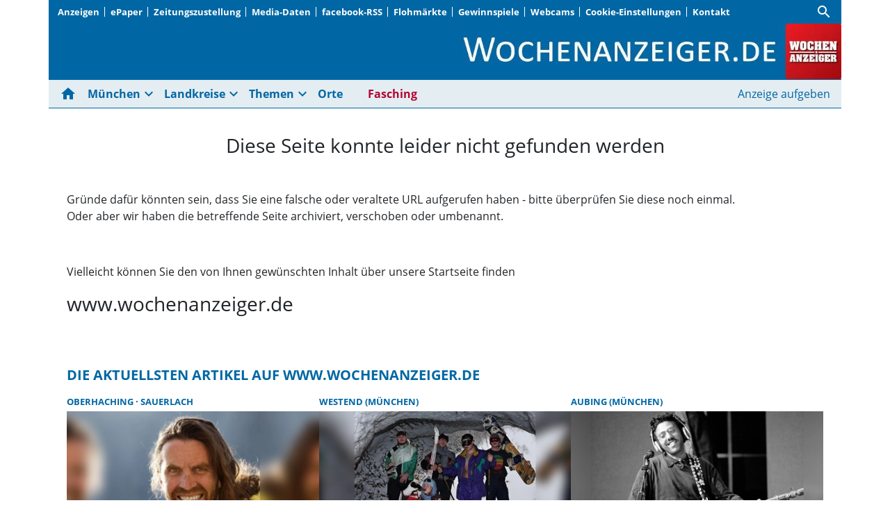

--- FILE ---
content_type: text/html; charset=utf-8
request_url: https://www.wochenanzeiger.de/archiv/2001491w.html
body_size: 27017
content:
<!DOCTYPE html><!--suppress HtmlUnknownTarget --><html lang="de"><head><link _ngcontent-ng-c4161089761="" rel="preload" href="/api/asset/public/media/WlRGaVlUUm1aVFl0T1RGbccdQPpfJpN0gbg554TvjtF2vC35B5K7KLhGPcBs0CXCNuKDdHrtbVstq1AVtZZT8bXJ5MvwDgVTF_S_gjtjkflMN_9O1UlgHJu485M3z6Wj58ign48448sBOMVSRtNSaC2ZVC4KBlI55bLhaaF_t7w=?width=400&amp;height=225&amp;format=webp" crossorigin="anonymous" as="image">
  <meta charset="utf-8">
  <title>Seite wurde nicht gefunden | Wochenanzeiger</title>
  <meta name="viewport" content="width=device-width, initial-scale=1">
  <style>body {display: none;}</style>
  <!-- Google tag (gtag.js) -->
<script async src="https://www.googletagmanager.com/gtag/js?id=G-0YC6WDNBZ9"></script>
<script>
  window.dataLayer = window.dataLayer || [];
  function gtag(){dataLayer.push(arguments);}
  gtag('js', new Date());

  gtag('config', 'G-0YC6WDNBZ9');
</script>
<style>
.swiper--navigation-on-content-pagination-at-bottom {
display: grid;
}
</style>
  <link rel="icon" id="appIcon" type="image/x-icon" href="/api/asset/public/media/WlRnMllXRTBaR1F0TTJRNcPR3aduPXV09bT1HGjBUI1oN6-PckJk8OG9XEHy5SF8-GofQTYBmBtmg78Xgf7z8dBnLZoEl3TQqaiiRqkh23GyNRt-LuTl7WDv_J15QyXRp3RLbFurJ2u062-LAO0Pz9sdosJQw3GatULZmVntwao=?preset=favicon"><link rel="apple-touch-icon" href="/api/asset/public/media/WlRnMllXRTBaR1F0TTJRNcPR3aduPXV09bT1HGjBUI1oN6-PckJk8OG9XEHy5SF8-GofQTYBmBtmg78Xgf7z8dBnLZoEl3TQqaiiRqkh23GyNRt-LuTl7WDv_J15QyXRp3RLbFurJ2u062-LAO0Pz9sdosJQw3GatULZmVntwao=?preset=favicon">
  
<script type="text/javascript">
    const  settings = {"pageTitle":"Wochenanzeiger","favIconAssetUrl":"/api/asset/public/media/WlRnMllXRTBaR1F0TTJRNcPR3aduPXV09bT1HGjBUI1oN6-PckJk8OG9XEHy5SF8-GofQTYBmBtmg78Xgf7z8dBnLZoEl3TQqaiiRqkh23GyNRt-LuTl7WDv_J15QyXRp3RLbFurJ2u062-LAO0Pz9sdosJQw3GatULZmVntwao=?preset=favicon","mediaLabelAssetUrl":"/api/asset/public/media/WVRNMk0ySmtZemd0TkRRMs6zMKe-8WUr_XQhT_f7mPkAjqdCi4nx8cHL9LNhET8xSMakbevkdCvJbcGSgkHL0-QvL5zn9GsjfLK5SITgkhliXvMcB58L3-uwENjeeo8Pm1wfGv553pP-5wNTSDvD5K4gBc3QoQAIMOzVdPDKc60=","cropMode":"enclose","showLink4ArticleTeasers":true,"showAdditionalInfos4ArticlePreviews":true,"showPreviewMetadata":true,"articleTeaserMaxLines":6,"articleTeaserLinkText":"","id2HtmlContent":null,"articleButtonWidth":300,"articleButtonSpacing":25,"bfCacheValidityPeriod":60000,"resourceSeenEnabled":true,"wallDelay":1,"resourceChangeScript":"","searchQueryPathPrefix":"/search/"};
    const  COOKIE_PROVIDERS = [{"id":"NbOqOnqcQ1eF4qkuAGApFw==","name":"Facebook","description":"Inhalte von sozialen Netzwerken und eingebettete Inhalte von Drittanbietern können angezeigt werden.","url":"https://www.facebook.com","essential":false,"version":1},{"id":"iEeMYetITq6j/jlAyvLhXw==","name":"PS.Content #Insights","description":"#Insights misst die Leistung von redaktionellen Inhalten (Artikeln) indem es prüft, wie Nutzer mit diesen interagieren. (Lesedauer, Lesefortschritt)","url":"https://www.hup.de","essential":true,"version":1},{"id":"UY49NJ9tTLurG643O63Svw==","name":"Issuu","description":"Blätterkatalog für Prospekte auf der Homepage","url":"https://www.issuu.com","essential":false,"version":4},{"id":"IJfCjzeDTsSWt03JiRG8Cw==","name":"YouTube","description":"Videoportal","url":"https://www.youtube.com","essential":false,"version":3},{"id":"vEKbjaDVRdiOIyzUBIP1Hw==","name":"Google Tag Manager","description":"Diese Website verwendet den Google Tag Manager, um verschiedene Tracking- und Analysetools zu verwalten. Dabei können Cookies gesetzt werden, um die Nutzererfahrung zu verbessern.","url":"https://www.googletagmanager.com","essential":false,"version":10}];
    const  COOKIE_CONSENT_SETTINGS = {"type":"cookieConsentPresentationSettings","version":4,"title":"Helfen Sie uns mit Ihrer Zustimmung","introduction":"Um Ihnen eine optimale Webseite bieten zu können, setzen wir Cookies und vergleichbare Instrumente ein. Wir und unsere Partner verarbeiten und übermitteln personenbezogene Daten (z.B. Identifier und Browserdaten). Damit können wir statistisch erfassen wie unsere Webseite genutzt wird und so unser Angebot laufend verbessern und finanzieren. Einige der eingesetzten Techniken sind essentiell für den technischen Betrieb unseres Webangebots. Mit Ihrer Zustimmung dürfen wir und unsere Partner außerdem auch Informationen auf Ihrem Gerät speichern und/oder abrufen. Wir nutzen Social-Media-Tools und Dienste von anderen Anbietern, um Kartenausschnitte oder Videos anzeigen zu können und das Teilen von Inhalten zu ermöglichen. Sie können entscheiden, für welche dieser Zwecke wir Ihre Daten speichern und verarbeiten dürfen.\n\nMit „Alle akzeptieren“ erklären Sie Ihre Zustimmung zu dem oben genannten Zweck. Dies umfasst auch Ihre Einwilligung zur Datenverarbeitung außerhalb des EWR (Art. 49 (1) (a) DSGVO, Drittlandtransfer), wo das hohe europäische Datenschutzniveau nicht besteht. Diese Einstellungen können Sie jederzeit anpassen.\n\nMit „Details…“ können Sie festlegen, welchen Zwecken Sie zustimmen und welchen nicht.\n\nUnter „Cookie Einstellungen“ können Sie Ihre Angaben ändern oder Datenverarbeitungen ablehnen. ","footnote":"https://www.wochenanzeiger.de/impressum","placeHolderTitle":"Empfohlener Inhalt","placeHolderText":"An dieser Stelle finden Sie externe Inhalte von {PROVIDER_NAMES}. Zum Schutz Ihrer persönlichen Daten werden externe Einbindungen erst angezeigt, wenn Sie dies durch Klick auf \"Inhalte zulassen\" bestätigen:","placeHolderAllowOnce":"Inhalte von {PROVIDER_NAMES} einmalig zulassen","placeHolderAllowAlways":"Inhalte von {PROVIDER_NAMES} immer zulassen","placeHolderFootnote":"Ich bin damit einverstanden, dass mir externe Inhalte angezeigt werden. Damit werden personenbezogene Daten an Drittplattformen übermittelt. Mehr dazu in unserer Datenschutzerklärung."};
    const  CONSENT_MANAGER_SETTINGS = {"enabled":true,"externalType":null,"parameters":null};
    const  OBFUSCATE_PASSWORD = '25.0.2026';
    const  useDummyAds = false
    const device = {"os":"Mac","type":2,"isBot":true};
</script>
  
<script type="text/javascript">
    const  jwt = 'eyJhbGciOiJSUzI1NiJ9.eyJzY29wZSI6IiIsInNlc3Npb25JZCI6IlBKZUl4RDBsZmZ5dW9CdzczZFJzM000d0czRG5BRm8yIiwiaXNzIjoiZSIsImV4cCI6MTc2OTQ4MTI4MH0.[base64]';
</script>
<link rel="stylesheet" href="/styles-QJYIFRPB.css"><meta property="og:site_name" content="Wochenanzeiger"><meta property="og:title" content="Seite wurde nicht gefunden | Wochenanzeiger"><meta property="twitter:card" content="summary"><meta property="twitter:title" content="Seite wurde nicht gefunden | Wochenanzeiger"><meta name="thumbnail" content=""><meta property="og:type" content="website"><meta name="description" content="Die Münchner Wochenanzeiger, das auflagenstärkste Wochenblatt für München und Landkreise"><meta property="og:description" content="Die Münchner Wochenanzeiger, das auflagenstärkste Wochenblatt für München und Landkreise"><meta property="twitter:description" content="Die Münchner Wochenanzeiger, das auflagenstärkste Wochenblatt für München und Landkreise"><meta name="robots" content="max-snippet:88"><style ng-app-id="ng">[_nghost-ng-c2141053125]{--pscp-background-color: var(--pscp-app-background-color)}</style><style ng-app-id="ng">[_nghost-ng-c415448651]{position:relative;display:block;pointer-events:none}[_nghost-ng-c415448651]   .ngx-spinner[_ngcontent-ng-c415448651]{transition:.35s linear all;display:block;position:absolute;top:5px;left:0px}[_nghost-ng-c415448651]   .ngx-spinner[_ngcontent-ng-c415448651]   .ngx-spinner-icon[_ngcontent-ng-c415448651]{width:14px;height:14px;border:solid 2px transparent;border-top-color:inherit;border-left-color:inherit;border-radius:50%;-webkit-animation:_ngcontent-ng-c415448651_loading-bar-spinner .4s linear infinite;animation:_ngcontent-ng-c415448651_loading-bar-spinner .4s linear infinite}[_nghost-ng-c415448651]   .ngx-bar[_ngcontent-ng-c415448651]{transition:width .35s;position:absolute;top:0;left:0;width:100%;height:2px;border-bottom-right-radius:1px;border-top-right-radius:1px}[dir=rtl]   [_nghost-ng-c415448651]   .ngx-bar[_ngcontent-ng-c415448651]{right:0;left:unset}[fixed=true][_nghost-ng-c415448651]{z-index:10002}[fixed=true][_nghost-ng-c415448651]   .ngx-bar[_ngcontent-ng-c415448651]{position:fixed}[fixed=true][_nghost-ng-c415448651]   .ngx-spinner[_ngcontent-ng-c415448651]{position:fixed;top:10px;left:10px}[dir=rtl]   [fixed=true][_nghost-ng-c415448651]   .ngx-spinner[_ngcontent-ng-c415448651]{right:10px;left:unset}@-webkit-keyframes _ngcontent-ng-c415448651_loading-bar-spinner{0%{transform:rotate(0)}to{transform:rotate(360deg)}}@keyframes _ngcontent-ng-c415448651_loading-bar-spinner{0%{transform:rotate(0)}to{transform:rotate(360deg)}}</style><style ng-app-id="ng">.cookie-consent{--bs-modal-width: calc(100% - 2 * var(--bs-modal-margin))}  .cookie-consent .modal-dialog-scrollable{height:initial}  .cookie-consent .preselected{background-color:var(--pscp-contrast-10pct)}  .cookie-consent .modal-body button{min-width:230px}  .cookie-consent .modal-footer button{min-width:230px}  .cookie-consent--details{display:flex!important;align-items:center}  .cookie-consent__main-dialog{display:flex;max-height:calc(100% - 2 * var(--bs-modal-margin));position:absolute;left:0;right:0;bottom:0}  .cookie-consent__details-dialog{display:flex;max-height:calc(100% - 2 * var(--bs-modal-margin))}  .cookie-consent__button-container-right{width:300px}  .cookie-consent__button-container-right button{width:100%}</style><style id="root-layout-styles">:root{--loading-bar-color : #ff0000;--pscp-converge-rgb : var(--pscp-tint-rgb);--pscp-primary-color : #0167A4;--pscp-contrast-rgb : var(--pscp-shade-rgb);--pscp-highlight-color : #a6ddfe;--pscp-preview-inner-gap : var(--pscp-space-m);--pscp-primary-color-rgb : 1, 103, 164;--pscp-preview-teaser-box-4_highlight-preview-background-color : #eee;}</style><style ng-app-id="ng">[_nghost-ng-c1002475742]{background-color:var(--pscp-background-color);color:var(--pscp-body-color)}</style><style ng-app-id="ng">.pscp-navigation{display:block;top:var(--pscp-sticky-navigation-position);z-index:var(--pscp-sticky-navigation-z-index)}  .pscp-navigation--sticky.pscp-navigation--sticky-scroll-independent{position:sticky}  .pscp-page-scroll-up .pscp-navigation--sticky{position:sticky}</style><style ng-app-id="ng">.spacing-area[_ngcontent-ng-c2644146054]{background-color:var(--pscp-background-color)}</style><style ng-app-id="ng">[_nghost-ng-c3929099043]{color:var(--pscp-font-color)}</style><style ng-app-id="ng">.scroll-to-top-button[_ngcontent-ng-c2693327316]{position:fixed;bottom:var(--pscp-size-m);right:var(--pscp-size-l);display:flex;border-radius:50%;padding:var(--pscp-space-sm);background:var(--pscp-primary-color);color:var(--pscp-primary-contrast-color);font-size:10px;visibility:hidden;opacity:0;transition-property:opacity,visibility;transition-delay:0s,.3s;transition-duration:.3s,0s;z-index:1030;-webkit-user-select:none;-ms-user-select:none;user-select:none}.show[_ngcontent-ng-c2693327316]{visibility:visible;opacity:1;transition-delay:0s,0s}@media (min-width: 576px){.scroll-to-top-button[_ngcontent-ng-c2693327316]{right:calc(50vw - var(--pscp-container-max-width) / 2 + var(--pscp-size-m))}}@media (min-width: 768px){.scroll-to-top-button[_ngcontent-ng-c2693327316]{right:calc(50vw - var(--pscp-container-max-width) / 2 + var(--pscp-size-m))}}@media (min-width: 992px){.scroll-to-top-button[_ngcontent-ng-c2693327316]{right:calc(50vw - var(--pscp-container-max-width) / 2 + var(--pscp-size-m))}}@media (min-width: 1200px){.scroll-to-top-button[_ngcontent-ng-c2693327316]{right:calc(50vw - var(--pscp-container-max-width) / 2 + var(--pscp-size-m))}}</style><style ng-app-id="ng">[_nghost-ng-c4034033614]{--separator-color: var(--pscp-font-color)}.root[_ngcontent-ng-c4034033614]{color:var(--pscp-font-color);background-color:var(--pscp-background-color)}.nav-root[_ngcontent-ng-c4034033614]{display:flex;flex-wrap:nowrap;justify-content:space-between;font-size:13px;font-weight:700;white-space:nowrap}.left[_ngcontent-ng-c4034033614]{display:flex;flex-shrink:1;overflow:hidden;max-width:100%}.right[_ngcontent-ng-c4034033614]{display:flex;flex-shrink:0;overflow:hidden;max-width:100%}.entries-container[_ngcontent-ng-c4034033614] > *[_ngcontent-ng-c4034033614]{display:flex;align-items:center}.entries-container[_ngcontent-ng-c4034033614] > *[_ngcontent-ng-c4034033614]:not(:last-child){position:relative}.entries-container[_ngcontent-ng-c4034033614] > *[_ngcontent-ng-c4034033614]:not(:last-child):after{border-left:solid var(--separator-color) 1px;content:"";position:absolute;top:5px;bottom:5px;right:0}.menu[_ngcontent-ng-c4034033614]{flex-shrink:1;position:relative}.menu-entries[_ngcontent-ng-c4034033614]{position:absolute;background:var(--pscp-background-color);z-index:500;display:flex;flex-direction:column}.menu-entries-hidden[_ngcontent-ng-c4034033614]{display:none}</style><style ng-app-id="ng">.pscp-navigation-entry[_ngcontent-ng-c1881245405]{-webkit-user-select:none;user-select:none;display:inline-flex;align-items:center;flex-wrap:nowrap;gap:var(--pscp-space-sm);cursor:pointer;padding:var(--pscp-navigation-entry-padding, 0);height:var(--pscp-navigation-entry-height, auto)}</style><style ng-app-id="ng">[_nghost-ng-c651621576]{--pscp-border-color: var(--pscp-font-color);--pscp-border-width: thick}.search-bar[_ngcontent-ng-c651621576]{display:flex;width:100%;border-color:var(--pscp-border-color);border-style:solid;border-width:var(--pscp-border-width)}.search-button[_ngcontent-ng-c651621576]{display:flex;align-items:center;justify-content:space-around;border:none;background-color:var(--pscp-border-color);color:var(--pscp-background-color);width:40px;margin:-1px}.query-input[_ngcontent-ng-c651621576]{border-style:none;color:var(--pscp-font-color);background-color:var(--pscp-background-color)}.query-input[_ngcontent-ng-c651621576]:focus{outline:none!important}</style><style ng-app-id="ng">.media-area[_ngcontent-ng-c4201844512]{color:var(--pscp-font-color);background-color:var(--pscp-background-color);margin-top:0!important;padding-top:var(--pscp-space-m)}</style><style ng-app-id="ng">.header-area[_ngcontent-ng-c420549495]{color:var(--pscp-font-color);background-color:var(--pscp-background-color)}.logo-area__image[_ngcontent-ng-c420549495]{width:100%;height:100%;object-fit:contain;object-position:right;font-size:0}.logo-area__image--center[_ngcontent-ng-c420549495]{object-position:center}</style><style ng-app-id="ng">[_nghost-ng-c3088514774]{--color: currentColor}.separator-area[_ngcontent-ng-c3088514774]{background-color:var(--pscp-background-color)}.separator[_ngcontent-ng-c3088514774]{width:100%;background-color:var(--color)}</style><style ng-app-id="ng">[_nghost-ng-c840155058]{--l1-font: var(--pscp-main-navi-font, var(--pscp-app-font-family));--l1-color: var(--pscp-font-color);--l1-dropdown-icon-color: var(--pscp-font-color);--l1-background-color: var(--pscp-background-color);--l1-hover-color: var(--pscp-link-hover-color);--l1-hover-dropdown-icon-color: var(--pscp-link-hover-color);--l1-hover-background-color: var(--pscp-background-color);--l1-open-color: var(--l1-hover-color);--l1-open-background-color: var(--pscp-background-color);--l1-open-dropdown-icon-color: var(--l1-hover-color);--l1-entry-horizontal-padding: var(--pscp-space-sm);--l1-entry-vertical-padding: var(--pscp-space-sm);--l1-entry-height: auto;--l2-font: var(--pscp-main-navi-l2-font, var(--l1-font));--l2-color: var(--pscp-font-color);--l2-background-color: var(--pscp-background-color);--l2-hover-color: var(--pscp-link-hover-color);--l2-hover-background-color: var(--pscp-contrast-5pct);--l2-box-shadow-color: var(--pscp-contrast-30pct);--l2-box-shadow: 4px 4px 4px var(--l2-box-shadow-color);--l2-entry-horizontal-padding: var(--pscp-space-lg);--l2-entry-vertical-padding: var(--pscp-space-xs);--l2-entry-height: auto}.nav-level-1[_ngcontent-ng-c840155058]{display:flex;flex-wrap:nowrap;width:100%;white-space:nowrap;-webkit-user-select:none;-moz-user-select:none;-ms-user-select:none;user-select:none;border-radius:var(--pscp-nav-top-border-radius, 0) var(--pscp-nav-top-border-radius, 0) 0 0;font:var(--l1-font);--pscp-font-color: var(--l1-color);--pscp-link-color: var(--l1-color);--dropdown-icon-color: var(--l1-dropdown-icon-color);--pscp-background-color: var(--l1-background-color);--pscp-link-hover-color: var(--l1-hover-color);--hover-dropdown-icon-color: var(--l1-hover-dropdown-icon-color);--hover-background-color: var(--l1-hover-background-color);--open-color: var(--l1-open-color);--open-background-color: var(--l1-open-background-color);--open-dropdown-icon-color: var(--l1-open-dropdown-icon-color);--pscp-navigation-entry-padding: var(--l1-entry-vertical-padding) var(--l1-entry-horizontal-padding);--pscp-navigation-entry-height: var(--l1-entry-height);background-color:var(--pscp-background-color)}.nav-level-2[_ngcontent-ng-c840155058]{--pscp-font-color: var(--l2-color);--pscp-link-color: var(--l2-color);--pscp-background-color: var(--l2-background-color);--pscp-link-hover-color: var(--l2-hover-color);--hover-background-color: var(--l2-hover-background-color);--pscp-navigation-entry-padding: var(--l2-entry-vertical-padding) var(--l2-entry-horizontal-padding);--pscp-navigation-entry-height: var(--l2-entry-height);background-color:var(--pscp-background-color);box-shadow:var(--l2-box-shadow);margin-top:-2px!important;font:var(--l2-font)}.nav-level-1__left[_ngcontent-ng-c840155058]{flex-shrink:0;overflow:hidden;max-width:100%}.nav-level-1__middle-wrapper[_ngcontent-ng-c840155058]{position:relative;min-width:0;flex-shrink:1;flex-grow:1;display:flex}.nav-level-1__middle[_ngcontent-ng-c840155058]{display:flex;overflow-y:scroll;max-width:100%;-ms-overflow-style:none;scrollbar-width:none}.nav-level-1__middle[_ngcontent-ng-c840155058]::-webkit-scrollbar{display:none}.nav-level-1__right[_ngcontent-ng-c840155058]{flex-shrink:0;overflow:hidden;max-width:100%}.nav-level-1__entries-container[_ngcontent-ng-c840155058]{display:flex;flex-wrap:nowrap}.nav-level-1__entries-container[_ngcontent-ng-c840155058] > *[_ngcontent-ng-c840155058]{display:flex;align-items:center}.nav-level-1--scrolling[_ngcontent-ng-c840155058]{pointer-events:none}.dropdown-item[_ngcontent-ng-c840155058]{background-color:var(--pscp-background-color)}.dropdown-icon[_ngcontent-ng-c840155058]{color:var(--dropdown-icon-color);display:flex;align-items:center;justify-content:center;cursor:pointer}.nav__item[_ngcontent-ng-c840155058]{text-transform:var(--text-transform);background-color:var(--pscp-background-color)}.nav__item[_ngcontent-ng-c840155058]:hover{--pscp-link-color: var(--pscp-link-hover-color);--dropdown-icon-color: var(--hover-dropdown-icon-color);--pscp-background-color: var(--hover-background-color)}.nav__item.nav__item--clicked[_ngcontent-ng-c840155058], .nav__item.show[_ngcontent-ng-c840155058]{--pscp-link-color: var(--open-color);--pscp-link-hover-color: var(--open-color);--pscp-font-color: var(--open-color);--dropdown-icon-color: var(--open-dropdown-icon-color);--pscp-background-color: var(--open-background-color)}.nav__level-1-item--first[_ngcontent-ng-c840155058]{--pscp-navigation-entry-padding: var(--l1-entry-vertical-padding) var(--l1-entry-horizontal-padding) var(--l1-entry-vertical-padding) 0}.nav__level-1-item--last[_ngcontent-ng-c840155058]{--pscp-navigation-entry-padding: var(--l1-entry-vertical-padding) 0 var(--l1-entry-vertical-padding) var(--l1-entry-horizontal-padding)}.nav__level-1-item--last[_ngcontent-ng-c840155058]   .dropdown-button[_ngcontent-ng-c840155058]{margin:0}.dropup[_ngcontent-ng-c840155058], .dropright[_ngcontent-ng-c840155058], .dropdown[_ngcontent-ng-c840155058], .dropleft[_ngcontent-ng-c840155058]{position:static}.dropdown-menu[_ngcontent-ng-c840155058]{border:none;padding:0;border-radius:0}.dropdown-item[_ngcontent-ng-c840155058]{padding:0}.dropdown-item[_ngcontent-ng-c840155058]:active{color:var(--pscp-link-color)}.main[_ngcontent-ng-c840155058]{position:relative}.fixed-nav-spacer[_ngcontent-ng-c840155058]{height:37px}.scroll-button-left[_ngcontent-ng-c840155058]{left:0;color:transparent;background:transparent;display:none;align-items:center;justify-content:center;position:absolute;top:0;bottom:0}.scroll-button-right[_ngcontent-ng-c840155058]{right:0;color:transparent;background:transparent;display:none;align-items:center;justify-content:center;position:absolute;top:0;bottom:0}.scroll-button-left-visible[_ngcontent-ng-c840155058]   .scroll-button-left[_ngcontent-ng-c840155058]{color:var(--l1-color);background-color:var(--pscp-background-color);display:flex}.scroll-button-left-visible[_ngcontent-ng-c840155058]   .scroll-button-left[_ngcontent-ng-c840155058]:hover{color:var(--l1-hover-color)}.scroll-button-right-visible[_ngcontent-ng-c840155058]   .scroll-button-right[_ngcontent-ng-c840155058]{color:var(--l1-color);background-color:var(--pscp-background-color);display:flex}.scroll-button-right-visible[_ngcontent-ng-c840155058]   .scroll-button-right[_ngcontent-ng-c840155058]:hover{color:var(--l1-hover-color)}.dropdown-toggle[_ngcontent-ng-c840155058]{cursor:pointer}.dropdown-toggle[_ngcontent-ng-c840155058]:after{content:none}.dropdown-button[_ngcontent-ng-c840155058]{margin-left:calc(-1 * var(--l1-entry-horizontal-padding));margin-right:calc(-6px + var(--l1-entry-horizontal-padding))}</style><style ng-app-id="ng">@charset "UTF-8";[_nghost-ng-c3627484422]{--font-size: var(--pscp-font-size-sm);--active-element-font-color: #6c757d}.breadcrumb-navi[_ngcontent-ng-c3627484422]{margin:0;padding:0;font-size:var(--font-size)}.breadcrumb-navi[_ngcontent-ng-c3627484422]   a[_ngcontent-ng-c3627484422]:hover{color:var(--pscp-link-hover-color);text-decoration:none}.breadcrumb-navi[_ngcontent-ng-c3627484422]   li[_ngcontent-ng-c3627484422]{list-style:none;white-space:nowrap;display:flex}.breadcrumb-navi[_ngcontent-ng-c3627484422] > li[_ngcontent-ng-c3627484422] + li[_ngcontent-ng-c3627484422]{margin-left:var(--pscp-space-sm)}.breadcrumb-navi[_ngcontent-ng-c3627484422]   li[_ngcontent-ng-c3627484422]:after{margin-left:var(--pscp-space-xs);margin-right:calc(-1 * var(--pscp-space-xs));content:"\ff0f";opacity:.5}.breadcrumb-navi[_ngcontent-ng-c3627484422]   li[_ngcontent-ng-c3627484422]:last-child{color:var(--active-element-font-color)}.breadcrumb-navi[_ngcontent-ng-c3627484422]   li[_ngcontent-ng-c3627484422]:last-child:after{margin:0;content:""}</style><style ng-app-id="ng">.one-col-layout[_ngcontent-ng-c4064966160]{padding-left:0;padding-right:0;margin-top:0}.page-layout-container[_ngcontent-ng-c4064966160]{background-color:var(--pscp-background-color)}</style><style ng-app-id="ng">[_nghost-ng-c3636769646]{--headline-font-size: var(--pscp-font-size-lg)}.preview-slider-area[_ngcontent-ng-c3636769646]{background-color:var(--pscp-background-color);color:var(--pscp-font-color);padding:calc(var(--pscp-gutter-y) / 2) calc(var(--pscp-gutter-x) / 2)}.headline[_ngcontent-ng-c3636769646]{color:var(--pscp-primary-color);font-weight:700;font-size:var(--headline-font-size)}  .swiper-wrapper>.swiper-slide:after{content:"";position:absolute;top:0;bottom:0;right:calc(var(--pscp-gutter-x) * -.5 - var(--pscp-preview-container-rule-width) / 2);border-right:var(--pscp-preview-container-rule-width) solid var(--pscp-preview-container-rule-color)}  .swiper-wrapper>.swiper-slide:last-child:after{content:none}</style><style ng-app-id="ng">.preview-slider__space-between-provider[_ngcontent-ng-c3808872095]{width:var(--pscp-gutter-x)}.preview-slider__preview-holder[_ngcontent-ng-c3808872095]{height:100%}[_ngcontent-ng-c3808872095]:not(.swiper--auto-slides)   .swiper-wrapper-placeholder[_ngcontent-ng-c3808872095]{display:flex;gap:var(--pscp-gutter-x)}[_ngcontent-ng-c3808872095]:not(.swiper--auto-slides)   .swiper-wrapper-placeholder[_ngcontent-ng-c3808872095] > *[_ngcontent-ng-c3808872095]{flex:1;min-width:0;height:initial}[_ngcontent-ng-c3808872095]:not(.swiper--auto-slides)   .swiper-wrapper-placeholder[_ngcontent-ng-c3808872095] > *[_ngcontent-ng-c3808872095]:nth-child(n+4){display:none}@media screen and (max-width: 991px){[_ngcontent-ng-c3808872095]:not(.swiper--auto-slides)   .swiper-wrapper-placeholder[_ngcontent-ng-c3808872095] > *[_ngcontent-ng-c3808872095]:nth-child(n+3){display:none}}@media screen and (max-width: 767px){[_ngcontent-ng-c3808872095]:not(.swiper--auto-slides)   .swiper-wrapper-placeholder[_ngcontent-ng-c3808872095] > *[_ngcontent-ng-c3808872095]:nth-child(n+2){display:none}}</style><style ng-app-id="ng">[_nghost-ng-c1280528871]{--_pscp-preview-background-color: var(--pscp-preview-high-prio-background-color, var(--pscp-preview-background-color, var(--pscp-preview-low-prio-background-color, var(--pscp-background-color))));min-width:0}</style><style ng-app-id="ng">[_nghost-ng-c4161089761]{--fading-width: var(--pscp-size-l);--teaser-multiline-ellipsis-limit: var(--article-teaser-max-lines, 7)}[_nghost-ng-c4161089761]:hover   .article-preview__teaser-text[_ngcontent-ng-c4161089761]{color:var(--pscp-font-color)}[_nghost-ng-c4161089761]:hover   h2[_ngcontent-ng-c4161089761], [_nghost-ng-c4161089761]:hover   h5[_ngcontent-ng-c4161089761]{color:var(--pscp-link-hover-color)}h2[_ngcontent-ng-c4161089761]{font-weight:700;font-size:var(--pscp-h5-font-size)}.article-preview[_ngcontent-ng-c4161089761]{overflow:hidden;background-color:var(--_pscp-preview-background-color);border-radius:var(--pscp-preview-outer-border-radius);height:100%}.article-preview__metadata-container[_ngcontent-ng-c4161089761]{--_default-margin-1: 0 0 var(--pscp-space-xs) 0;--_default-margin-2: var(--pscp-preview-text-margin, var(--_default-margin-1));margin:var(--pscp-preview-text-margin-image-top-text-bottom, var(--_default-margin-2))}.article-preview__image-container[_ngcontent-ng-c4161089761]{display:block;width:100%;aspect-ratio:var(--pscp-image-top-text-bottom-preview-aspect-ratio, 16/9);margin-bottom:var(--pscp-space-sm)}.article-preview__image[_ngcontent-ng-c4161089761]{width:100%;height:100%;object-fit:cover}.article-preview__link[_ngcontent-ng-c4161089761]{display:block;height:100%}.article-preview__text-wrapper[_ngcontent-ng-c4161089761]{margin:var(--pscp-preview-text-margin-image-top-text-bottom, var(--pscp-preview-text-margin))}.article-preview__text-wrapper[_ngcontent-ng-c4161089761]:empty{display:none}.article-preview__headline[_ngcontent-ng-c4161089761]{font:var(--pscp-preview-box-headline-common-font, var(--pscp-image-top-text-bottom-preview-headline-font))}.article-preview__teaser-text[_ngcontent-ng-c4161089761]{margin-top:var(--pscp-space-sm);--multiline-ellipsis-limit: var(--teaser-multiline-ellipsis-limit)}.article-preview__additional-infos[_ngcontent-ng-c4161089761]{margin-top:var(--pscp-space-xs)}</style><style ng-app-id="ng">@charset "UTF-8";[_nghost-ng-c753283997]{--metadata-info-font-size: var(--pscp-font-size-xs);--pscp-link-color: var(--pscp-primary-color);text-transform:uppercase;font-size:var(--metadata-info-font-size);font-weight:700;overflow:hidden;text-overflow:ellipsis;white-space:nowrap}.metadata-item[_ngcontent-ng-c753283997]:after{content:" \b7  "}.metadata-item[_ngcontent-ng-c753283997]:last-of-type:after{content:""}</style><style ng-app-id="ng">[_nghost-ng-c1398361473]{display:flex;flex-wrap:nowrap;justify-content:space-between;gap:var(--pscp-space-m);--pscp-icon-font-size: var(--pscp-font-size-sm)}.additional-info[_ngcontent-ng-c1398361473]{display:flex;align-items:center;gap:var(--pscp-space-xs);color:var(--pscp-contrast-70pct);font-size:var(--pscp-font-size-xs);white-space:nowrap;overflow:hidden;text-overflow:ellipsis;min-width:0}</style><style ng-app-id="ng">@charset "UTF-8";@media (max-width: 575.98px){.d-xs-only-none[_ngcontent-ng-c1744941401]{display:none!important}}@media (min-width: 576px) and (max-width: 767.98px){.d-sm-only-none[_ngcontent-ng-c1744941401]{display:none!important}}@media (min-width: 768px) and (max-width: 991.98px){.d-md-only-none[_ngcontent-ng-c1744941401]{display:none!important}}@media (min-width: 992px) and (max-width: 1199.98px){.d-lg-only-none[_ngcontent-ng-c1744941401]{display:none!important}}@media (min-width: 1200px){.d-xl-only-none[_ngcontent-ng-c1744941401]{display:none!important}}@media (max-width: 767.98px){.d-xs-to-sm-none[_ngcontent-ng-c1744941401]{display:none!important}}@media (max-width: 991.98px){.d-xs-to-md-none[_ngcontent-ng-c1744941401]{display:none!important}}@media (max-width: 1199.98px){.d-xs-to-lg-none[_ngcontent-ng-c1744941401]{display:none!important}}[_nghost-ng-c1744941401]{--l1-font-size: var(--pscp-font-size-xs);--l2-font-size: var(--pscp-font-size-xxs)}.portal-footer[_ngcontent-ng-c1744941401]{color:var(--pscp-font-color);background-color:var(--pscp-background-color);position:relative;z-index:99}.portal-footer[_ngcontent-ng-c1744941401]   .first[_ngcontent-ng-c1744941401]{font-weight:700;font-size:var(--l1-font-size)}.portal-footer[_ngcontent-ng-c1744941401]   .second[_ngcontent-ng-c1744941401]{font-size:var(--l2-font-size)}.portal-footer[_ngcontent-ng-c1744941401]   .second[_ngcontent-ng-c1744941401]   [_ngcontent-ng-c1744941401]:not(:last-child):after{content:", "}</style></head>
<body class="show-body-after-css-load" style="--pscp-article-teaser-link-text : &quot;&gt; Weiter lesen&quot;;--pscp-media-label-url : url(&quot;/api/asset/public/media/WVRNMk0ySmtZemd0TkRRMs6zMKe-8WUr_XQhT_f7mPkAjqdCi4nx8cHL9LNhET8xSMakbevkdCvJbcGSgkHL0-QvL5zn9GsjfLK5SITgkhliXvMcB58L3-uwENjeeo8Pm1wfGv553pP-5wNTSDvD5K4gBc3QoQAIMOzVdPDKc60=&quot;);"><!--nghm-->
<app-root ng-version="20.3.2" _nghost-ng-c2141053125="" class="" ngh="37" ng-server-context="ssr"><ngx-loading-bar _ngcontent-ng-c2141053125="" _nghost-ng-c415448651="" fixed="true" style="color: var(--loading-bar-color);" ngh="0"><!----></ngx-loading-bar><app-fallback-h1 _ngcontent-ng-c2141053125="" ngh="1"><!----></app-fallback-h1><router-outlet _ngcontent-ng-c2141053125=""></router-outlet><app-root-layout ngh="36"><app-html-layout-part ngskiphydration="true" _nghost-ng-c1002475742=""><style>
.nav-root {
padding:5px;
}

.nav-level-1__middle-wrapper {
font-weight: bold;
}

.preview-teaser-box-4__preview-1 .article-preview {
background: #e4edf2;
}


.page-layout-container {
padding-left: 10px;
padding-right: 10px;
}

.teaser-box__image-area .article-preview__overlay-premium-badge-container {
top: 80%;
left: 85%;
}

.article-preview--show-asset-badge .article-preview__asset-badge-container:after {
top: 80%;
left: 85%;
}

[aria-label="Fasching"] {
color: #B40431;
margin-left: 20px;
}

[aria-label="Fasching"]:hover {
color: #871a1a;
}

[aria-label="Advent & Weihnachten"] {
color: #4a0f0f;
margin-left: 20px;
}

[aria-label="Advent & Weihnachten"]:hover {
color: #871a1a;
}


[aria-label="Schatzsuche"] {
color: #B40431;
margin-left: 20px;
}

[aria-label="Schatzsuche"]:hover {
color: #871a1a;
}


[aria-label="Olympia / Paralympics 2036"] {
color: #B40431;
margin-left: 20px;
}

[aria-label="Olympia / Paralympics 2036"]:hover {
color: #871a1a;
}


[aria-label="Vereine"] {
color: #B40431;
margin-left: 20px;
}

[aria-label="Vereine"]:hover {
color: #871a1a;
}

<style></style></app-html-layout-part><app-html-layout-part ngskiphydration="true" _nghost-ng-c1002475742=""></app-html-layout-part><app-navigation-layout-part class="pscp-navigation pscp-navigation--sticky pscp-navigation--sticky-scroll-independent" _nghost-ng-c2176914502="" style="--pscp-sticky-navigation-position : 0px;--pscp-sticky-navigation-z-index : 120;" ngh="5"><!----><app-spaced-out-service-navigation-layout-part-representation _ngcontent-ng-c2176914502="" _nghost-ng-c4034033614="" style="--bs-link-hover-color : #a6ddfe;--pscp-link-hover-color : #a6ddfe;--pscp-background-color : #0167A4;--pscp-font-color : #FFFFFF;--pscp-link-color : #FFFFFF;--bs-link-color : #FFFFFF;" ngh="4"><div _ngcontent-ng-c4034033614="" class="root container container-no-padding"><div _ngcontent-ng-c4034033614="" class="nav-root"><div _ngcontent-ng-c4034033614="" class="d-flex d-sm-none flex-column"><button _ngcontent-ng-c4034033614="" class="icon-only-button ps-2"><span _ngcontent-ng-c4034033614="" class="material-icons">menu</span></button><div _ngcontent-ng-c4034033614="" class="menu"><div _ngcontent-ng-c4034033614="" class="menu-entries menu-entries-hidden"><div _ngcontent-ng-c4034033614=""><app-navigation-entry _ngcontent-ng-c4034033614="" _nghost-ng-c1881245405="" ngh="2"><!----><a _ngcontent-ng-c1881245405="" draggable="false" class="pscp-navigation-entry d-flex pe-3 ps-2 py-1" aria-label="Anzeigen" href="/woanz_anzeigen">Anzeigen</a><!----><!----><!----><!----><!----></app-navigation-entry></div><div _ngcontent-ng-c4034033614=""><app-navigation-entry _ngcontent-ng-c4034033614="" _nghost-ng-c1881245405="" ngh="2"><!----><a _ngcontent-ng-c1881245405="" draggable="false" class="pscp-navigation-entry d-flex pe-3 ps-2 py-1" aria-label="ePaper" href="/woanz_epaper">ePaper</a><!----><!----><!----><!----><!----></app-navigation-entry></div><div _ngcontent-ng-c4034033614=""><app-navigation-entry _ngcontent-ng-c4034033614="" _nghost-ng-c1881245405="" ngh="2"><!----><a _ngcontent-ng-c1881245405="" draggable="false" class="pscp-navigation-entry d-flex pe-3 ps-2 py-1" aria-label="Zeitungszustellung" href="/zeitungszustellung">Zeitungszustellung</a><!----><!----><!----><!----><!----></app-navigation-entry></div><div _ngcontent-ng-c4034033614=""><app-navigation-entry _ngcontent-ng-c4034033614="" _nghost-ng-c1881245405="" ngh="2"><!----><a _ngcontent-ng-c1881245405="" draggable="false" class="pscp-navigation-entry d-flex pe-3 ps-2 py-1" aria-label="Media-Daten" href="/media-daten">Media-Daten</a><!----><!----><!----><!----><!----></app-navigation-entry></div><div _ngcontent-ng-c4034033614=""><app-navigation-entry _ngcontent-ng-c4034033614="" _nghost-ng-c1881245405="" ngh="2"><!----><a _ngcontent-ng-c1881245405="" draggable="false" class="pscp-navigation-entry d-flex pe-3 ps-2 py-1" aria-label="facebook-RSS" href="/facebook">facebook-RSS</a><!----><!----><!----><!----><!----></app-navigation-entry></div><div _ngcontent-ng-c4034033614=""><app-navigation-entry _ngcontent-ng-c4034033614="" _nghost-ng-c1881245405="" ngh="2"><!----><a _ngcontent-ng-c1881245405="" draggable="false" class="pscp-navigation-entry d-flex pe-3 ps-2 py-1" aria-label="Flohmärkte" href="/termine">Flohmärkte</a><!----><!----><!----><!----><!----></app-navigation-entry></div><div _ngcontent-ng-c4034033614=""><app-navigation-entry _ngcontent-ng-c4034033614="" _nghost-ng-c1881245405="" ngh="2"><!----><a _ngcontent-ng-c1881245405="" draggable="false" class="pscp-navigation-entry d-flex pe-3 ps-2 py-1" aria-label="Gewinnspiele" href="/gewinnspiele">Gewinnspiele</a><!----><!----><!----><!----><!----></app-navigation-entry></div><div _ngcontent-ng-c4034033614=""><app-navigation-entry _ngcontent-ng-c4034033614="" _nghost-ng-c1881245405="" ngh="2"><!----><a _ngcontent-ng-c1881245405="" draggable="false" class="pscp-navigation-entry d-flex pe-3 ps-2 py-1" aria-label="Webcams" href="/webcams">Webcams</a><!----><!----><!----><!----><!----></app-navigation-entry></div><div _ngcontent-ng-c4034033614=""><app-navigation-entry _ngcontent-ng-c4034033614="" _nghost-ng-c1881245405="" ngh="2"><!----><a _ngcontent-ng-c1881245405="" draggable="false" class="pscp-navigation-entry d-flex pe-3 ps-2 py-1" aria-label="Cookie-Einstellungen" href="/cookie-details">Cookie-Einstellungen</a><!----><!----><!----><!----><!----></app-navigation-entry></div><div _ngcontent-ng-c4034033614=""><app-navigation-entry _ngcontent-ng-c4034033614="" _nghost-ng-c1881245405="" ngh="2"><!----><a _ngcontent-ng-c1881245405="" draggable="false" class="pscp-navigation-entry d-flex pe-3 ps-2 py-1" aria-label="Kontakt" href="/kontakt">Kontakt</a><!----><!----><!----><!----><!----></app-navigation-entry></div><!----></div></div></div><div _ngcontent-ng-c4034033614="" class="left entries-container d-none d-sm-flex"><div _ngcontent-ng-c4034033614=""><app-navigation-entry _ngcontent-ng-c4034033614="" _nghost-ng-c1881245405="" ngh="2"><!----><a _ngcontent-ng-c1881245405="" draggable="false" class="pscp-navigation-entry d-flex px-2" aria-label="Anzeigen" href="/woanz_anzeigen">Anzeigen</a><!----><!----><!----><!----><!----></app-navigation-entry></div><div _ngcontent-ng-c4034033614=""><app-navigation-entry _ngcontent-ng-c4034033614="" _nghost-ng-c1881245405="" ngh="2"><!----><a _ngcontent-ng-c1881245405="" draggable="false" class="pscp-navigation-entry d-flex px-2" aria-label="ePaper" href="/woanz_epaper">ePaper</a><!----><!----><!----><!----><!----></app-navigation-entry></div><div _ngcontent-ng-c4034033614=""><app-navigation-entry _ngcontent-ng-c4034033614="" _nghost-ng-c1881245405="" ngh="2"><!----><a _ngcontent-ng-c1881245405="" draggable="false" class="pscp-navigation-entry d-flex px-2" aria-label="Zeitungszustellung" href="/zeitungszustellung">Zeitungszustellung</a><!----><!----><!----><!----><!----></app-navigation-entry></div><div _ngcontent-ng-c4034033614=""><app-navigation-entry _ngcontent-ng-c4034033614="" _nghost-ng-c1881245405="" ngh="2"><!----><a _ngcontent-ng-c1881245405="" draggable="false" class="pscp-navigation-entry d-flex px-2" aria-label="Media-Daten" href="/media-daten">Media-Daten</a><!----><!----><!----><!----><!----></app-navigation-entry></div><div _ngcontent-ng-c4034033614=""><app-navigation-entry _ngcontent-ng-c4034033614="" _nghost-ng-c1881245405="" ngh="2"><!----><a _ngcontent-ng-c1881245405="" draggable="false" class="pscp-navigation-entry d-flex px-2" aria-label="facebook-RSS" href="/facebook">facebook-RSS</a><!----><!----><!----><!----><!----></app-navigation-entry></div><div _ngcontent-ng-c4034033614=""><app-navigation-entry _ngcontent-ng-c4034033614="" _nghost-ng-c1881245405="" ngh="2"><!----><a _ngcontent-ng-c1881245405="" draggable="false" class="pscp-navigation-entry d-flex px-2" aria-label="Flohmärkte" href="/termine">Flohmärkte</a><!----><!----><!----><!----><!----></app-navigation-entry></div><div _ngcontent-ng-c4034033614=""><app-navigation-entry _ngcontent-ng-c4034033614="" _nghost-ng-c1881245405="" ngh="2"><!----><a _ngcontent-ng-c1881245405="" draggable="false" class="pscp-navigation-entry d-flex px-2" aria-label="Gewinnspiele" href="/gewinnspiele">Gewinnspiele</a><!----><!----><!----><!----><!----></app-navigation-entry></div><div _ngcontent-ng-c4034033614=""><app-navigation-entry _ngcontent-ng-c4034033614="" _nghost-ng-c1881245405="" ngh="2"><!----><a _ngcontent-ng-c1881245405="" draggable="false" class="pscp-navigation-entry d-flex px-2" aria-label="Webcams" href="/webcams">Webcams</a><!----><!----><!----><!----><!----></app-navigation-entry></div><div _ngcontent-ng-c4034033614=""><app-navigation-entry _ngcontent-ng-c4034033614="" _nghost-ng-c1881245405="" ngh="2"><!----><a _ngcontent-ng-c1881245405="" draggable="false" class="pscp-navigation-entry d-flex px-2" aria-label="Cookie-Einstellungen" href="/cookie-details">Cookie-Einstellungen</a><!----><!----><!----><!----><!----></app-navigation-entry></div><div _ngcontent-ng-c4034033614=""><app-navigation-entry _ngcontent-ng-c4034033614="" _nghost-ng-c1881245405="" ngh="2"><!----><a _ngcontent-ng-c1881245405="" draggable="false" class="pscp-navigation-entry d-flex px-2" aria-label="Kontakt" href="/kontakt">Kontakt</a><!----><!----><!----><!----><!----></app-navigation-entry></div><!----></div><div _ngcontent-ng-c4034033614="" class="right entries-container"><div _ngcontent-ng-c4034033614=""><app-navigation-entry _ngcontent-ng-c4034033614="" _nghost-ng-c1881245405="" ngh="3"><!----><!----><!----><a _ngcontent-ng-c1881245405="" class="pscp-navigation-entry d-flex px-2" aria-label="Suche"><span class="material-icons">search</span></a><!----><!----><!----></app-navigation-entry></div><!----></div></div></div></app-spaced-out-service-navigation-layout-part-representation><!----><!----><!----><!----><!----></app-navigation-layout-part><app-search-bar-layout-part ngh="7"><app-search-bar-layout-part-representation _nghost-ng-c651621576="" ngh="6"><!----></app-search-bar-layout-part-representation><!----><!----></app-search-bar-layout-part><app-media-layout-part ngh="9"><app-full-width-media-layout-part-representation _nghost-ng-c4201844512="" ngh="8"><!----></app-full-width-media-layout-part-representation><!----></app-media-layout-part><app-media-layout-part ngh="9"><app-full-width-media-layout-part-representation _nghost-ng-c4201844512="" ngh="8"><!----></app-full-width-media-layout-part-representation><!----></app-media-layout-part><app-header-layout-part ngh="12"><!----><app-left-teaser-header-layout-part-representation _nghost-ng-c420549495="" style="--pscp-background-color : #0167A4;--pscp-font-color : #ffffff;--pscp-link-color : #ffffff;--bs-link-color : #ffffff;" ngh="11"><div _ngcontent-ng-c420549495="" class="container container-no-padding header-area" style="height: 80px;"><div _ngcontent-ng-c420549495="" class="row h-100"><div _ngcontent-ng-c420549495="" class="col-4 d-none d-md-block h-100"><app-header-teaser _ngcontent-ng-c420549495="" ngh="10"><!----></app-header-teaser></div><h1 _ngcontent-ng-c420549495="" class="col col-md-8 h-100 h1-as-div"><a _ngcontent-ng-c420549495="" class="logo-area" href="/"><img _ngcontent-ng-c420549495="" alt="Logo" loading="lazy" class="d-block d-md-none logo-area__image logo-area__image--center" src="/api/asset/public/media/WWpsa1ltWTRPV1F0TmpOa2r9OXAapf8LGUFeXSVS-UgZ08SIaHbzUIKtJThO6AH8Yh9TM1jzlnANNoyZ0lXvlO1SXsxFgw9UB8q_ZCgW3MA78S-8p8wGbA5aEKeMGqByPKeE3rzrHbVIajWMViICKjyj056CPsm010-XYSI4qY4=?preset=width800&amp;format=webp"><img _ngcontent-ng-c420549495="" alt="Logo" loading="lazy" class="d-none d-md-block logo-area__image" src="/api/asset/public/media/WWpsa1ltWTRPV1F0TmpOa2r9OXAapf8LGUFeXSVS-UgZ08SIaHbzUIKtJThO6AH8Yh9TM1jzlnANNoyZ0lXvlO1SXsxFgw9UB8q_ZCgW3MA78S-8p8wGbA5aEKeMGqByPKeE3rzrHbVIajWMViICKjyj056CPsm010-XYSI4qY4=?preset=width800&amp;format=webp"><span _ngcontent-ng-c420549495="" class="visually-hidden">Seite wurde nicht gefunden | Wochenanzeiger</span></a><!----></h1><!----><!----></div></div><!----></app-left-teaser-header-layout-part-representation><!----><!----><!----></app-header-layout-part><app-separator-layout-part ngh="14"><app-separator-layout-part-representation _nghost-ng-c3088514774="" ngh="13"><div _ngcontent-ng-c3088514774="" class="container separator-area container-no-padding" style="--color: #0167A4;"><div _ngcontent-ng-c3088514774="" class="separator" style="height: 1px;"></div></div></app-separator-layout-part-representation><!----><!----></app-separator-layout-part><app-navigation-layout-part class="pscp-navigation pscp-navigation--sticky pscp-navigation--sticky-scroll-independent" _nghost-ng-c2176914502="" style="--pscp-sticky-navigation-position : 30px;--pscp-sticky-navigation-z-index : 119;" ngh="17"><!----><!----><app-main-navigation-layout-part-representation _ngcontent-ng-c2176914502="" _nghost-ng-c840155058="" style="--bs-link-hover-color : #0167A4;--pscp-link-hover-color : #0167A4;--pscp-background-color : #e4edf2;--pscp-font-color : #0167A4;--pscp-link-color : #0167A4;--bs-link-color : #0167A4;" ngh="16"><!----><div _ngcontent-ng-c840155058="" class="portal-spaced-out-main-navigation container"><div _ngcontent-ng-c840155058="" class="nav-level-1"><div _ngcontent-ng-c840155058="" ngbnav="" class="nav nav-level-1__entries-container nav-level-1__left nav-level-1--first-entry-no-padding-left" id="leftEntriesContainer" role="tablist"><div _ngcontent-ng-c840155058="" display="dynamic" ngbdropdown="" ngbnavitem="" placement="bottom-left" class="nav-item nav__level-1-item nav__item nav__level-1-item--first" id="628279-e202e586-b393-4ace-8a76-c9bfc9380766-ngbDropdown"><div _ngcontent-ng-c840155058="" ngbdropdownanchor="" class="dropdown-toggle" style="height: 100%; width: 0;" aria-expanded="false"></div><div _ngcontent-ng-c840155058="" data-toggle="false"><app-navigation-entry _ngcontent-ng-c840155058="" _nghost-ng-c1881245405="" ngh="2"><!----><a _ngcontent-ng-c1881245405="" draggable="false" class="pscp-navigation-entry d-flex" aria-label="Hier gehts zur Startseite" href="/"><span class="material-icons">home</span></a><!----><!----><!----><!----><!----></app-navigation-entry></div><!----><!----><!----><!----></div><!----><!----></div><!----><!----><div _ngcontent-ng-c840155058="" class="nav-level-1__middle-wrapper"><button _ngcontent-ng-c840155058="" class="icon-only-button scroll-button-left"><span class="material-icons">chevron_left</span></button><div _ngcontent-ng-c840155058="" class="nav-level-1__middle"><div _ngcontent-ng-c840155058="" ngbnav="" class="nav nav-level-1__entries-container" id="middleEntriesContainer" role="tablist"><div _ngcontent-ng-c840155058="" display="dynamic" ngbdropdown="" ngbnavitem="" placement="bottom-left" class="nav-item nav__level-1-item nav__item" id="628279-46b2c2c1-1ac6-46df-8961-e6fa7f4a3d67-ngbDropdown"><div _ngcontent-ng-c840155058="" ngbdropdownanchor="" class="dropdown-toggle" style="height: 100%; width: 0;" aria-expanded="false"></div><!----><div _ngcontent-ng-c840155058="" data-toggle="true"><app-navigation-entry _ngcontent-ng-c840155058="" _nghost-ng-c1881245405="" ngh="15"><a _ngcontent-ng-c1881245405="" draggable="false" class="pscp-navigation-entry d-flex" aria-label="München">München</a><!----><!----><!----><!----><!----><!----></app-navigation-entry></div><!----><div _ngcontent-ng-c840155058="" data-toggle="true" class="dropdown-icon"><span _ngcontent-ng-c840155058="" class="material-icons dropdown-button">expand_more</span></div><!----><div _ngcontent-ng-c840155058="" ngbdropdownmenu="" class="dropdown-menu nav-level-2 px-1 py-1"><!----></div><!----></div><!----><div _ngcontent-ng-c840155058="" display="dynamic" ngbdropdown="" ngbnavitem="" placement="bottom-left" class="nav-item nav__level-1-item nav__item" id="628279-3f6e0b32-cb55-467c-a3be-566c20d30cb9-ngbDropdown"><div _ngcontent-ng-c840155058="" ngbdropdownanchor="" class="dropdown-toggle" style="height: 100%; width: 0;" aria-expanded="false"></div><!----><div _ngcontent-ng-c840155058="" data-toggle="true"><app-navigation-entry _ngcontent-ng-c840155058="" _nghost-ng-c1881245405="" ngh="15"><a _ngcontent-ng-c1881245405="" draggable="false" class="pscp-navigation-entry d-flex" aria-label="Landkreise">Landkreise</a><!----><!----><!----><!----><!----><!----></app-navigation-entry></div><!----><div _ngcontent-ng-c840155058="" data-toggle="true" class="dropdown-icon"><span _ngcontent-ng-c840155058="" class="material-icons dropdown-button">expand_more</span></div><!----><div _ngcontent-ng-c840155058="" ngbdropdownmenu="" class="dropdown-menu nav-level-2 px-1 py-1"><!----></div><!----></div><!----><div _ngcontent-ng-c840155058="" display="dynamic" ngbdropdown="" ngbnavitem="" placement="bottom-left" class="nav-item nav__level-1-item nav__item" id="628279-95e1440f-3d68-4120-8e62-1b02496632aa-ngbDropdown"><div _ngcontent-ng-c840155058="" ngbdropdownanchor="" class="dropdown-toggle" style="height: 100%; width: 0;" aria-expanded="false"></div><!----><div _ngcontent-ng-c840155058="" data-toggle="true"><app-navigation-entry _ngcontent-ng-c840155058="" _nghost-ng-c1881245405="" ngh="15"><a _ngcontent-ng-c1881245405="" draggable="false" class="pscp-navigation-entry d-flex" aria-label="Themen">Themen</a><!----><!----><!----><!----><!----><!----></app-navigation-entry></div><!----><div _ngcontent-ng-c840155058="" data-toggle="true" class="dropdown-icon"><span _ngcontent-ng-c840155058="" class="material-icons dropdown-button">expand_more</span></div><!----><div _ngcontent-ng-c840155058="" ngbdropdownmenu="" class="dropdown-menu nav-level-2 px-1 py-1"><!----></div><!----></div><!----><div _ngcontent-ng-c840155058="" display="dynamic" ngbdropdown="" ngbnavitem="" placement="bottom-left" class="nav-item nav__level-1-item nav__item" id="628279-f71ff368-c649-46cd-b3e0-4f68fc12ad28-ngbDropdown"><div _ngcontent-ng-c840155058="" ngbdropdownanchor="" class="dropdown-toggle" style="height: 100%; width: 0;" aria-expanded="false"></div><div _ngcontent-ng-c840155058="" data-toggle="false"><app-navigation-entry _ngcontent-ng-c840155058="" _nghost-ng-c1881245405="" ngh="2"><!----><a _ngcontent-ng-c1881245405="" draggable="false" class="pscp-navigation-entry d-flex" aria-label="Orte" href="/orte">Orte</a><!----><!----><!----><!----><!----></app-navigation-entry></div><!----><!----><!----><!----></div><!----><div _ngcontent-ng-c840155058="" display="dynamic" ngbdropdown="" ngbnavitem="" placement="bottom-left" class="nav-item nav__level-1-item nav__item" id="628279-f2ecae35-1968-446a-afcc-29e7a3c98cf0-ngbDropdown"><div _ngcontent-ng-c840155058="" ngbdropdownanchor="" class="dropdown-toggle" style="height: 100%; width: 0;" aria-expanded="false"></div><div _ngcontent-ng-c840155058="" data-toggle="false"><app-navigation-entry _ngcontent-ng-c840155058="" _nghost-ng-c1881245405="" ngh="2"><!----><a _ngcontent-ng-c1881245405="" draggable="false" class="pscp-navigation-entry d-flex" aria-label="Fasching" href="/thema/weitere-themenseiten/woanz_thema_themenseiten_fasching">Fasching</a><!----><!----><!----><!----><!----></app-navigation-entry></div><!----><!----><!----><!----></div><!----><!----></div><!----><!----></div><button _ngcontent-ng-c840155058="" class="icon-only-button scroll-button-right"><span class="material-icons">chevron_right</span></button></div><div _ngcontent-ng-c840155058="" ngbnav="" class="nav nav-level-1__entries-container nav-level-1__right nav-level-1--last-entry-no-padding-right" id="rightEntriesContainer" role="tablist"><div _ngcontent-ng-c840155058="" display="dynamic" ngbdropdown="" ngbnavitem="" placement="bottom-left" class="nav-item nav__level-1-item nav__item nav__level-1-item--last" id="628279-ca1bead3-65f5-46c3-8882-cec223c87fd5-ngbDropdown"><div _ngcontent-ng-c840155058="" ngbdropdownanchor="" class="dropdown-toggle" style="height: 100%; width: 0;" aria-expanded="false"></div><div _ngcontent-ng-c840155058="" data-toggle="false"><app-navigation-entry _ngcontent-ng-c840155058="" _nghost-ng-c1881245405="" ngh="2"><!----><a _ngcontent-ng-c1881245405="" draggable="false" class="pscp-navigation-entry d-flex" aria-label="Anzeige aufgeben" href="/kleinanzeigen/kleinanzeige-aufgeben">Anzeige aufgeben</a><!----><!----><!----><!----><!----></app-navigation-entry></div><!----><!----><!----><!----></div><!----><!----></div><!----><!----></div></div></app-main-navigation-layout-part-representation><!----><!----><!----><!----></app-navigation-layout-part><app-separator-layout-part ngh="14"><app-separator-layout-part-representation _nghost-ng-c3088514774="" ngh="13"><div _ngcontent-ng-c3088514774="" class="container separator-area container-no-padding" style="--color: #0167A4;"><div _ngcontent-ng-c3088514774="" class="separator" style="height: 1px;"></div></div></app-separator-layout-part-representation><!----><!----></app-separator-layout-part><app-spacing-layout-part _nghost-ng-c2644146054="" ngh="13"><div _ngcontent-ng-c2644146054="" class="container g-0 spacing-area pb-2"></div></app-spacing-layout-part><app-breadcrumb-navi-layout-part ngh="19"><app-breadcrumb-navi-layout-part-representation _nghost-ng-c3627484422="" ngh="18"><!----></app-breadcrumb-navi-layout-part-representation><!----><!----></app-breadcrumb-navi-layout-part><app-content-layout-part _nghost-ng-c3929099043="" style="--bs-link-hover-color : #0167A4;--pscp-link-hover-color : #0167A4;--article-button-media-width : 300px;--article-button-media-spacing : 25px;--article-teaser-max-lines : 6;" ngh="13"><div _ngcontent-ng-c3929099043="" class="content-layout-part"><app-content-factory _ngcontent-ng-c3929099043="" ngh="32"><app-page-content ngh="13"><app-page-layout-factory ngh="31"><!----><app-single-column-page-layout _nghost-ng-c4064966160="" ngh="30"><div _ngcontent-ng-c4064966160="" class="container page-layout-container g-0"><div _ngcontent-ng-c4064966160="" class="row g-0"><div _ngcontent-ng-c4064966160="" class="col"><app-page-part-holder _ngcontent-ng-c4064966160="" ngh="20"><app-html-code-sub-type ngskiphydration="true"><div class="html-code-wrapper"><div class="container"> 
 <h6 class="container" style="text-align: left;">&nbsp;</h6> 
 <h3 class="container" style="text-align: center;">Diese Seite konnte leider nicht gefunden werden</h3> 
 <p>&nbsp;</p> 
 <p>Gründe dafür könnten sein, dass Sie eine falsche oder veraltete URL aufgerufen haben - bitte überprüfen Sie diese noch einmal. <br>Oder aber wir haben die betreffende Seite archiviert, verschoben oder umbenannt.</p> 
 <p>&nbsp;</p> 
 <p>Vielleicht können Sie den von Ihnen gewünschten Inhalt über unsere Startseite finden</p> 
 <h3><a href="/">www.wochenanzeiger.de</a></h3> 
 <p>&nbsp;</p> 
</div></div></app-html-code-sub-type><!----></app-page-part-holder><!----><app-page-part-holder _ngcontent-ng-c4064966160="" ngh="29"><app-preview-slider-sub-type _nghost-ng-c3636769646="" ngh="28"><div _ngcontent-ng-c3636769646="" class="container preview-slider-area"><h3 _ngcontent-ng-c3636769646="" class="headline text-uppercase strong mt-2 mb-3">Die aktuellsten Artikel auf www.wochenanzeiger.de</h3><!----><app-preview-slider _ngcontent-ng-c3636769646="" _nghost-ng-c3808872095="" ngh="27"><!----><div _ngcontent-ng-c3808872095="" class="swiper--navigation-on-content-pagination-at-bottom"><div _ngcontent-ng-c3808872095="" class="swiper-wrapper-placeholder"><div _ngcontent-ng-c3808872095="" class="swiper-slide swiper-slider-placeholder"><div _ngcontent-ng-c3808872095="" app-preview-holder="" class="preview-slider__preview-holder" _nghost-ng-c1280528871="" ngh="24"><app-image-top-text-bottom-article-preview _nghost-ng-c4161089761="" ngh="23"><div _ngcontent-ng-c4161089761="" class="article-preview"><div _ngcontent-ng-c4161089761="" app-preview-metadata="" class="article-preview__metadata-container" _nghost-ng-c753283997="" ngh="21"><a _ngcontent-ng-c753283997="" routerlinkactive="active" class="metadata-item" href="/orte/Oberhaching"> Oberhaching
</a><a _ngcontent-ng-c753283997="" routerlinkactive="active" class="metadata-item" href="/orte/Sauerlach"> Sauerlach
</a><!----><!----></div><!----><a _ngcontent-ng-c4161089761="" class="article-preview__link" href="/faszination-berge-mit-thomas-huber/cnt-id-ps-6659ba3e-7fe2-4d0a-8409-fa7d6bd1f12f"><div _ngcontent-ng-c4161089761="" class="article-preview__image-container article-preview__overlay-premium-badge-container article-preview__asset-badge-container"><img _ngcontent-ng-c4161089761="" appadaptiveimageasset="" class="article-preview__image" loading="eager" src="/api/asset/public/media/WlRGaVlUUm1aVFl0T1RGbccdQPpfJpN0gbg554TvjtF2vC35B5K7KLhGPcBs0CXCNuKDdHrtbVstq1AVtZZT8bXJ5MvwDgVTF_S_gjtjkflMN_9O1UlgHJu485M3z6Wj58ign48448sBOMVSRtNSaC2ZVC4KBlI55bLhaaF_t7w=?width=400&amp;height=225&amp;format=webp" alt="Extrembergsteiger Thomas Huber wird über seine Erfahrungen in der Bergwelt in Oberhaching berichten. (Foto: HuberBuam)" crossorigin="anonymous"><!----></div><div _ngcontent-ng-c4161089761="" class="article-preview__text-wrapper"><h2 _ngcontent-ng-c4161089761="" class="article-preview__headline article-preview__inline-premium-badge-container"><span>Faszination Berge mit Thomas Huber</span></h2><!----><!----><div _ngcontent-ng-c4161089761="" class="portal-multi-line-ellipsis article-preview__teaser-text article-preview--continue-read-hint">Schon seit einigen Jahren arbeiten die Volkshochschulen Oberhaching und Sauerlach eng zusammen. So gibt es auch für das kommende Herbst- und Wintersemester wieder ein gemeinsames Hauptthema und einen gemeinsamen Katalog, der randvoll mit spannenden Angeboten ist. Die beiden eigenständigen Vereine legen dabei stets ihre eigenen Schwerpunkte, profitieren dabei jedoch immer auch vom Know-How des Partners, betont Oberhachings vhs-Leiter, Dr. Felix Bokelmann. Bei diesem Schwerpunktthema brauchte es allerdings keine großen Überredungskünste, alle waren spontan begeistert und voller Ideen, freut sich Dr. Bokelmann. Es lautet: „Faszination Berge - Natur - Kultur - Heimat.”</div><!----><div _ngcontent-ng-c4161089761="" app-preview-additional-infos="" class="article-preview__additional-infos" _nghost-ng-c1398361473="" ngh="22"><div _ngcontent-ng-c1398361473="" class="additional-info">25.01.2026 17:52 Uhr</div><div _ngcontent-ng-c1398361473="" class="additional-info"><span class="material-icons">query_builder</span>1min</div><!----></div><!----></div></a></div><!----></app-image-top-text-bottom-article-preview><!----></div></div><!----><!----><!----><div _ngcontent-ng-c3808872095="" class="swiper-slide swiper-slider-placeholder"><div _ngcontent-ng-c3808872095="" app-preview-holder="" class="preview-slider__preview-holder" _nghost-ng-c1280528871="" ngh="24"><app-image-top-text-bottom-article-preview _nghost-ng-c4161089761="" ngh="23"><div _ngcontent-ng-c4161089761="" class="article-preview"><div _ngcontent-ng-c4161089761="" app-preview-metadata="" class="article-preview__metadata-container" _nghost-ng-c753283997="" ngh="25"><a _ngcontent-ng-c753283997="" routerlinkactive="active" class="metadata-item" href="/orte/Westend-%28M%C3%BCnchen%29"> Westend (München)
</a><!----><!----></div><!----><a _ngcontent-ng-c4161089761="" class="article-preview__link" href="/legendaerer-fasching-am-7-februar-in-der-pfarrei-hl-edith-stein/cnt-id-ps-0ab43aa5-9aa6-4844-91eb-78252a96e4fa"><div _ngcontent-ng-c4161089761="" class="article-preview__image-container article-preview__overlay-premium-badge-container article-preview__asset-badge-container"><img _ngcontent-ng-c4161089761="" appadaptiveimageasset="" class="article-preview__image" loading="lazy" src="/api/asset/public/media/Tm1RNU5qTXhNakF0WkdSabCzXtiCujn1Zsw0TO0X0E5wOyoC4RmSFjBP7A8UHRi7pljWRFVwtQI2hJopVSBDJwOsmzQ8IiYTHO6veNXgSaCJk64FD2ZelOZdbol_pV6An6-mQCCiHediZJBElWLdKCGt1RF4Z4FMi6xVhjHtXAE=?width=400&amp;height=225&amp;format=webp" alt="Im letzten Jahr war das Faschingsthema „Apres Ski“. (Foto: Pfadfinder St. Rupert)" crossorigin="anonymous"><!----></div><div _ngcontent-ng-c4161089761="" class="article-preview__text-wrapper"><h2 _ngcontent-ng-c4161089761="" class="article-preview__headline article-preview__inline-premium-badge-container"><span>Legendärer Fasching am 7. Februar in der Pfarrei Hl. Edith Stein</span></h2><!----><!----><div _ngcontent-ng-c4161089761="" class="portal-multi-line-ellipsis article-preview__teaser-text article-preview--continue-read-hint">Das Motto in diesem Jahr ist „Kindheitsheld*innen”.</div><!----><div _ngcontent-ng-c4161089761="" app-preview-additional-infos="" class="article-preview__additional-infos" _nghost-ng-c1398361473="" ngh="22"><div _ngcontent-ng-c1398361473="" class="additional-info">25.01.2026 09:22 Uhr</div><div _ngcontent-ng-c1398361473="" class="additional-info"><span class="material-icons">query_builder</span>1min</div><!----></div><!----></div></a></div><!----></app-image-top-text-bottom-article-preview><!----></div></div><!----><!----><!----><div _ngcontent-ng-c3808872095="" class="swiper-slide swiper-slider-placeholder"><div _ngcontent-ng-c3808872095="" app-preview-holder="" class="preview-slider__preview-holder" _nghost-ng-c1280528871="" ngh="24"><app-image-top-text-bottom-article-preview _nghost-ng-c4161089761="" ngh="23"><div _ngcontent-ng-c4161089761="" class="article-preview article-preview--multi-image article-preview--show-asset-badge"><div _ngcontent-ng-c4161089761="" app-preview-metadata="" class="article-preview__metadata-container" _nghost-ng-c753283997="" ngh="25"><a _ngcontent-ng-c753283997="" routerlinkactive="active" class="metadata-item" href="/orte/Aubing-%28M%C3%BCnchen%29"> Aubing (München)
</a><!----><!----></div><!----><a _ngcontent-ng-c4161089761="" class="article-preview__link" href="/zwischen-noten-und-nachbarschaft/cnt-id-ps-13fa606a-8b82-4c0a-b977-c942c64db12e"><div _ngcontent-ng-c4161089761="" class="article-preview__image-container article-preview__overlay-premium-badge-container article-preview__asset-badge-container"><img _ngcontent-ng-c4161089761="" appadaptiveimageasset="" class="article-preview__image" loading="lazy" src="/api/asset/public/media/TTJZeFl6Y3hOREF0TkRjMu5pUDehPr7lWb_TCLpM1jwCHHzK9wx6M-p3plSzoTrWbLcpaVZt6B1FFrenCrzE6xUmacgyGmOeqVxqllRmUaXxsicKM-Tyiey9mNPZo8BrfruHfoXJdpTDegv8Au0OCmxrbSMjphQG6NliX-NlNLA=?width=400&amp;height=225&amp;format=webp" alt="Mohcine Ramdan, Musiker, Linguist und Bandleader von JISR, zelebriert Musik als Ausdruck von Vielfalt und gelebter Einheit. (Foto: Lichterkette)" crossorigin="anonymous"><!----></div><div _ngcontent-ng-c4161089761="" class="article-preview__text-wrapper"><h2 _ngcontent-ng-c4161089761="" class="article-preview__headline article-preview__inline-premium-badge-container"><span>Zwischen Noten und Nachbarschaft</span></h2><!----><!----><div _ngcontent-ng-c4161089761="" class="portal-multi-line-ellipsis article-preview__teaser-text article-preview--continue-read-hint">Konzert des Musikkollektivs JISR und Podiumsdiskussion mit lokalen Akteuren am 30.1. im ubo9</div><!----><div _ngcontent-ng-c4161089761="" app-preview-additional-infos="" class="article-preview__additional-infos" _nghost-ng-c1398361473="" ngh="22"><div _ngcontent-ng-c1398361473="" class="additional-info">24.01.2026 14:05 Uhr</div><div _ngcontent-ng-c1398361473="" class="additional-info"><span class="material-icons">query_builder</span>3min</div><!----></div><!----></div></a></div><!----></app-image-top-text-bottom-article-preview><!----></div></div><!----><!----><!----><!----><app-invisible-preview _ngcontent-ng-c3808872095="" ngh="26"><a class="d-none" href="/streicherfest-an-der-musikschule-freising/cnt-id-ps-ce02fb8b-630f-40ec-8525-86ba164d809e">Streicherfest an der Musikschule Freising</a><!----></app-invisible-preview><!----><!----><!----><app-invisible-preview _ngcontent-ng-c3808872095="" ngh="26"><a class="d-none" href="/anouk--das-kindermusical/cnt-id-ps-ceff1f72-b96d-4659-867f-e14d2f53eb14">ANOUK – Das Kindermusical</a><!----></app-invisible-preview><!----><!----><!----><app-invisible-preview _ngcontent-ng-c3808872095="" ngh="26"><a class="d-none" href="/licht-klang--kosmisches-staunen-in-st-markus/cnt-id-ps-34038c74-cba0-4373-8483-69833b93bbee">Licht, Klang &amp; kosmisches Staunen in St. Markus</a><!----></app-invisible-preview><!----><!----><!----><app-invisible-preview _ngcontent-ng-c3808872095="" ngh="26"><a class="d-none" href="/ein-zeichen-fuer-demokratie-vielfalt-und-mitmenschlichkeit/cnt-id-ps-9ed30d6e-2cf3-455c-804d-eff35a8509b8">Ein Zeichen für Demokratie, Vielfalt und Mitmenschlichkeit</a><!----></app-invisible-preview><!----><!----><!----><app-invisible-preview _ngcontent-ng-c3808872095="" ngh="26"><a class="d-none" href="/vortrag-das-botanikum-eine-besonderheit-in-moosach/cnt-id-ps-e6692ea7-4556-4733-8dae-960de1b39096">Vortrag „Das Botanikum - eine Besonderheit in Moosach”</a><!----></app-invisible-preview><!----><!----><!----><app-invisible-preview _ngcontent-ng-c3808872095="" ngh="26"><a class="d-none" href="/jetzt-dafuer-sorgen-dass-es-anders-wird/cnt-id-ps-18d6b5a5-8bbb-4041-b4fb-6aecde0370ea">„Jetzt dafür sorgen, dass es anders wird!”</a><!----></app-invisible-preview><!----><!----><!----><app-invisible-preview _ngcontent-ng-c3808872095="" ngh="26"><a class="d-none" href="/vortrag-muenchner-stadthaushalt-in-der-dauerkrise/cnt-id-ps-2e8a609f-f632-40d4-b2db-371e9f9bfa5c">Vortrag „Münchner Stadthaushalt in der Dauerkrise?”</a><!----></app-invisible-preview><!----><!----><!----><app-invisible-preview _ngcontent-ng-c3808872095="" ngh="26"><a class="d-none" href="/kommt-der-videobeweis-fuer-die-3-liga/cnt-id-ps-645909e1-63c1-49de-9450-2f945ff74c46">Kommt der Videobeweis für die 3. Liga?</a><!----></app-invisible-preview><!----><!----><!----><app-invisible-preview _ngcontent-ng-c3808872095="" ngh="26"><a class="d-none" href="/eva-kessler-zeigt-gesichter-der-welt/cnt-id-ps-420038de-c1bf-4fcf-95be-8005890ea7f6">Eva Kessler zeigt „Gesichter der Welt”</a><!----></app-invisible-preview><!----><!----><!----><app-invisible-preview _ngcontent-ng-c3808872095="" ngh="26"><a class="d-none" href="/5000-euro-fuers-kult/cnt-id-ps-2eaec557-2a28-4fd7-ad47-1140741d40ff">5.000 Euro fürs Kult</a><!----></app-invisible-preview><!----><!----><!----><app-invisible-preview _ngcontent-ng-c3808872095="" ngh="26"><a class="d-none" href="/jugendring-verlangt-mehr-investitionen-in-den-schutz-von-maedchen-und-frauen/cnt-id-ps-9175b4e3-c279-45f2-befe-4852e0f99b73">Jugendring verlangt mehr Investitionen in den Schutz von Mädchen und Frauen</a><!----></app-invisible-preview><!----><!----><!----><app-invisible-preview _ngcontent-ng-c3808872095="" ngh="26"><a class="d-none" href="/neues-halbjahresprogramm-des-sudetendeutschen-museums/cnt-id-ps-64dc1974-83cf-45cf-90d1-a99f2e686206">Neues Halbjahresprogramm des Sudetendeutschen Museums</a><!----></app-invisible-preview><!----><!----><!----></div><div _ngcontent-ng-c3808872095="" class="swiper-pagination"></div></div><div _ngcontent-ng-c3808872095="" class="preview-slider__space-between-provider"></div></app-preview-slider></div></app-preview-slider-sub-type><!----></app-page-part-holder><!----><!----></div></div></div></app-single-column-page-layout><!----></app-page-layout-factory></app-page-content><!----><!----></app-content-factory></div></app-content-layout-part><app-separator-layout-part ngh="14"><app-separator-layout-part-representation _nghost-ng-c3088514774="" ngh="13"><div _ngcontent-ng-c3088514774="" class="container separator-area container-no-padding" style="--color: #0167A4;"><div _ngcontent-ng-c3088514774="" class="separator" style="height: 1px;"></div></div></app-separator-layout-part-representation><!----><!----></app-separator-layout-part><app-navigation-layout-part class="pscp-navigation pscp-navigation--sticky-scroll-independent" _nghost-ng-c2176914502="" ngh="34"><!----><!----><!----><!----><app-footer-navigation-layout-part-representation _ngcontent-ng-c2176914502="" _nghost-ng-c1744941401="" style="--pscp-font-color : #0167A4;--pscp-link-color : #0167A4;--bs-link-color : #0167A4;" ngh="33"><div _ngcontent-ng-c1744941401="" class="container portal-footer pb-3"><div _ngcontent-ng-c1744941401="" class="row"><div _ngcontent-ng-c1744941401="" class="col-12 col-md-4 pt-3"><div _ngcontent-ng-c1744941401="" class="first fw-bold"><app-navigation-entry _ngcontent-ng-c1744941401="" _nghost-ng-c1881245405="" ngh="2"><!----><a _ngcontent-ng-c1881245405="" draggable="false" class="pscp-navigation-entry fw-bold" aria-label="Wochenanzeiger" href="/">Wochenanzeiger</a><!----><!----><!----><!----><!----></app-navigation-entry><!----><!----></div><div _ngcontent-ng-c1744941401="" class="second"><app-navigation-entry _ngcontent-ng-c1744941401="" _nghost-ng-c1881245405="" ngh="2"><!----><a _ngcontent-ng-c1881245405="" draggable="false" class="pscp-navigation-entry d-inline" aria-label="Media-Daten" href="/media-daten">Media-Daten</a><!----><!----><!----><!----><!----></app-navigation-entry><!----><!----><!----><app-navigation-entry _ngcontent-ng-c1744941401="" _nghost-ng-c1881245405="" ngh="2"><!----><a _ngcontent-ng-c1881245405="" draggable="false" class="pscp-navigation-entry d-inline" aria-label="Impressum" href="/impressum">Impressum</a><!----><!----><!----><!----><!----></app-navigation-entry><!----><!----><!----><app-navigation-entry _ngcontent-ng-c1744941401="" _nghost-ng-c1881245405="" ngh="2"><!----><a _ngcontent-ng-c1881245405="" draggable="false" class="pscp-navigation-entry d-inline" aria-label="Datenschutz" href="/datenschutz">Datenschutz</a><!----><!----><!----><!----><!----></app-navigation-entry><!----><!----><!----><app-navigation-entry _ngcontent-ng-c1744941401="" _nghost-ng-c1881245405="" ngh="2"><!----><a _ngcontent-ng-c1881245405="" draggable="false" class="pscp-navigation-entry d-inline" aria-label="AGB" href="/agb">AGB</a><!----><!----><!----><!----><!----></app-navigation-entry><!----><!----><!----><!----></div></div><!----><div _ngcontent-ng-c1744941401="" class="col-12 col-md-4 pt-3"><div _ngcontent-ng-c1744941401="" class="first fw-bold"><app-navigation-entry _ngcontent-ng-c1744941401="" _nghost-ng-c1881245405="" ngh="2"><!----><a _ngcontent-ng-c1881245405="" draggable="false" class="pscp-navigation-entry fw-bold" aria-label="Kleinanzeigen" href="/woanz_anzeigen">Kleinanzeigen</a><!----><!----><!----><!----><!----></app-navigation-entry><!----><!----></div><div _ngcontent-ng-c1744941401="" class="second"><app-navigation-entry _ngcontent-ng-c1744941401="" _nghost-ng-c1881245405="" ngh="2"><!----><a _ngcontent-ng-c1881245405="" draggable="false" class="pscp-navigation-entry d-inline" aria-label="Jobs / Stellen" href="/woanz_anzeigen/stellenmarkt">Jobs / Stellen</a><!----><!----><!----><!----><!----></app-navigation-entry><!----><!----><!----><app-navigation-entry _ngcontent-ng-c1744941401="" _nghost-ng-c1881245405="" ngh="2"><!----><a _ngcontent-ng-c1881245405="" draggable="false" class="pscp-navigation-entry d-inline" aria-label="Keinanzeige inserieren" href="/kleinanzeigen/kleinanzeige-aufgeben">Keinanzeige inserieren</a><!----><!----><!----><!----><!----></app-navigation-entry><!----><!----><!----><!----></div></div><!----><div _ngcontent-ng-c1744941401="" class="col-12 col-md-4 pt-3"><div _ngcontent-ng-c1744941401="" class="first fw-bold"><app-navigation-entry _ngcontent-ng-c1744941401="" _nghost-ng-c1881245405="" ngh="2"><!----><a _ngcontent-ng-c1881245405="" draggable="false" class="pscp-navigation-entry fw-bold" aria-label="Zeitungen online lesen" href="/woanz_epaper">Zeitungen online lesen</a><!----><!----><!----><!----><!----></app-navigation-entry><!----><!----></div><div _ngcontent-ng-c1744941401="" class="second"><app-navigation-entry _ngcontent-ng-c1744941401="" _nghost-ng-c1881245405="" ngh="2"><!----><a _ngcontent-ng-c1881245405="" draggable="false" class="pscp-navigation-entry d-inline" aria-label="e-Paper" href="/woanz_epaper">e-Paper</a><!----><!----><!----><!----><!----></app-navigation-entry><!----><!----><!----><!----></div></div><!----><!----><!----><!----></div></div></app-footer-navigation-layout-part-representation><!----><!----></app-navigation-layout-part><app-spacing-layout-part _nghost-ng-c2644146054="" ngh="13"><div _ngcontent-ng-c2644146054="" class="container g-0 spacing-area pb-3"></div></app-spacing-layout-part><app-scroll-to-top-layout-part _nghost-ng-c2693327316="" ngh="13"><div _ngcontent-ng-c2693327316="" role="button" aria-label="Nach oben scrollen" class="scroll-to-top-button"><span _ngcontent-ng-c2693327316="" class="material-icons-outlined">north</span></div></app-scroll-to-top-layout-part><!----><app-cookie-consent _nghost-ng-c665080860="" ngh="35"><!----><!----></app-cookie-consent><router-outlet></router-outlet><!----></app-root-layout><!----></app-root>

<!--jwt-supplier-placeholder-->
<link rel="modulepreload" href="/chunk-M3TENZ3D.js"><link rel="modulepreload" href="/chunk-EQDQRRRY.js"><script src="/polyfills-DHHU6LMO.js" type="module"></script><script src="/scripts-ZZE5RKD6.js" defer=""></script><script src="/main-42MPU66B.js" type="module"></script>

<script id="ng-state" type="application/json">{"605864501":{"b":{"type":"page","content":{"id":"c540c786-366b-4f92-b429-3a58cda8dd7c","pageLayoutTypeKey":"singleColumnLayout","pageColumns":[[{"type":"htmlCodePagePart","id":"f1933105-ff83-435a-9d57-777b8a078b40","subTypeComponentTypeKey":"htmlCode","customProperties":{},"requiredCookieProviderIds":[],"content":"\u003Cdiv class=\"container\"> \n \u003Ch6 class=\"container\" style=\"text-align: left;\">&nbsp;\u003C/h6> \n \u003Ch3 class=\"container\" style=\"text-align: center;\">Diese Seite konnte leider nicht gefunden werden\u003C/h3> \n \u003Cp>&nbsp;\u003C/p> \n \u003Cp>Gründe dafür könnten sein, dass Sie eine falsche oder veraltete URL aufgerufen haben - bitte überprüfen Sie diese noch einmal. \u003Cbr>Oder aber wir haben die betreffende Seite archiviert, verschoben oder umbenannt.\u003C/p> \n \u003Cp>&nbsp;\u003C/p> \n \u003Cp>Vielleicht können Sie den von Ihnen gewünschten Inhalt über unsere Startseite finden\u003C/p> \n \u003Ch3>\u003Ca href=\"/\">www.wochenanzeiger.de\u003C/a>\u003C/h3> \n \u003Cp>&nbsp;\u003C/p> \n\u003C/div>","editorialContent":false},{"type":"articleListPagePart","id":"238761d8-a30b-4788-a278-086372d6498a","subTypeComponentTypeKey":"previewSlider","customProperties":{},"requiredCookieProviderIds":null,"representation":"3PerView3PerGroup","moreDataAvailable":false,"headline":"Die aktuellsten Artikel auf www.wochenanzeiger.de","articlePreviewType":null,"articlePreviewTypeProperties":{"type":"imageTopTextBottom","showHeadline":true,"customProperties":{},"externalBaseUrl":""},"previews":[{"type":"article","articleId":"6659ba3e-7fe2-4d0a-8409-fa7d6bd1f12f","articleSeoId":"ps-6659ba3e-7fe2-4d0a-8409-fa7d6bd1f12f","articleLink":"/faszination-berge-mit-thomas-huber/cnt-id-ps-6659ba3e-7fe2-4d0a-8409-fa7d6bd1f12f","createTimeAsDate":"2026-01-25T16:52:59.280+00:00","changeTimeAsDate":"2026-01-25T16:52:59.280+00:00","dateInfo":"25.01.2026 17:52 Uhr","metaDataItems":[{"type":"location","name":"Oberhaching","path":"/orte/Oberhaching"},{"type":"location","name":"Sauerlach","path":"/orte/Sauerlach"}],"headline":"Faszination Berge mit Thomas Huber","subHeadline":"Weitblick - Fernweh - Heimat: Faszination Berge","teaser":"Schon seit einigen Jahren arbeiten die Volkshochschulen Oberhaching und Sauerlach eng zusammen. So gibt es auch für das kommende Herbst- und Wintersemester wieder ein gemeinsames Hauptthema und einen gemeinsamen Katalog, der randvoll mit spannenden Angeboten ist. Die beiden eigenständigen Vereine legen dabei stets ihre eigenen Schwerpunkte, profitieren dabei jedoch immer auch vom Know-How des Partners, betont Oberhachings vhs-Leiter, Dr. Felix Bokelmann. Bei diesem Schwerpunktthema brauchte es allerdings keine großen Überredungskünste, alle waren spontan begeistert und voller Ideen, freut sich Dr. Bokelmann. Es lautet: „Faszination Berge - Natur - Kultur - Heimat.”","assets":[{"title":"","text":"Extrembergsteiger Thomas Huber wird über seine Erfahrungen in der Bergwelt in Oberhaching berichten. (Foto: HuberBuam)","url":"/api/asset/public/media/WlRGaVlUUm1aVFl0T1RGbccdQPpfJpN0gbg554TvjtF2vC35B5K7KLhGPcBs0CXCNuKDdHrtbVstq1AVtZZT8bXJ5MvwDgVTF_S_gjtjkflMN_9O1UlgHJu485M3z6Wj58ign48448sBOMVSRtNSaC2ZVC4KBlI55bLhaaF_t7w=","type":"picture","mimeType":"image/png","assetId":"e1ba4fe6-91fd-4b3a-b973-678a74e7be8a;1.1","displayUniqueId":"63dc1d9e-9a5a-4d6c-8beb-3a60a74ba8de"}],"assetCount":1,"imageCount":1,"readingTimeInfo":"1min"},{"type":"article","articleId":"0ab43aa5-9aa6-4844-91eb-78252a96e4fa","articleSeoId":"ps-0ab43aa5-9aa6-4844-91eb-78252a96e4fa","articleLink":"/legendaerer-fasching-am-7-februar-in-der-pfarrei-hl-edith-stein/cnt-id-ps-0ab43aa5-9aa6-4844-91eb-78252a96e4fa","createTimeAsDate":"2026-01-25T08:22:00.000+00:00","changeTimeAsDate":"2026-01-25T08:22:00.000+00:00","dateInfo":"25.01.2026 09:22 Uhr","metaDataItems":[{"type":"location","name":"Westend (München)","path":"/orte/Westend-(München)"}],"headline":"Legendärer Fasching am 7. Februar in der Pfarrei Hl. Edith Stein","subHeadline":"Legendärer Fasching in der Pfarrei Hl. Edith Stein","teaser":"Das Motto in diesem Jahr ist „Kindheitsheld*innen”.","assets":[{"title":"","text":"Im letzten Jahr war das Faschingsthema „Apres Ski“. (Foto: Pfadfinder St. Rupert)","url":"/api/asset/public/media/Tm1RNU5qTXhNakF0WkdSabCzXtiCujn1Zsw0TO0X0E5wOyoC4RmSFjBP7A8UHRi7pljWRFVwtQI2hJopVSBDJwOsmzQ8IiYTHO6veNXgSaCJk64FD2ZelOZdbol_pV6An6-mQCCiHediZJBElWLdKCGt1RF4Z4FMi6xVhjHtXAE=","type":"picture","mimeType":"image/jpeg","assetId":"6d963120-ddb1-4b7b-82d8-dd7b62e613c5;1.1","displayUniqueId":"b56589dc-e539-4ba5-93f8-38d76c2e7c67"}],"assetCount":1,"imageCount":1,"readingTimeInfo":"1min"},{"type":"article","articleId":"13fa606a-8b82-4c0a-b977-c942c64db12e","articleSeoId":"ps-13fa606a-8b82-4c0a-b977-c942c64db12e","articleLink":"/zwischen-noten-und-nachbarschaft/cnt-id-ps-13fa606a-8b82-4c0a-b977-c942c64db12e","createTimeAsDate":"2026-01-24T13:05:00.000+00:00","changeTimeAsDate":"2026-01-24T13:05:00.000+00:00","dateInfo":"24.01.2026 14:05 Uhr","metaDataItems":[{"type":"location","name":"Aubing (München)","path":"/orte/Aubing-(München)"}],"headline":"Zwischen Noten und Nachbarschaft","subHeadline":"Konzert des Kollektivs JISR und Podiumsdiskussion im Ubo9","teaser":"Konzert des Musikkollektivs JISR und Podiumsdiskussion mit lokalen Akteuren am 30.1. im ubo9","assets":[{"title":"","text":"Mohcine Ramdan, Musiker, Linguist und Bandleader von JISR, zelebriert Musik als Ausdruck von Vielfalt und gelebter Einheit. (Foto: Lichterkette)","url":"/api/asset/public/media/TTJZeFl6Y3hOREF0TkRjMu5pUDehPr7lWb_TCLpM1jwCHHzK9wx6M-p3plSzoTrWbLcpaVZt6B1FFrenCrzE6xUmacgyGmOeqVxqllRmUaXxsicKM-Tyiey9mNPZo8BrfruHfoXJdpTDegv8Au0OCmxrbSMjphQG6NliX-NlNLA=","type":"picture","mimeType":"image/jpeg","assetId":"3f1c7140-476f-4f3d-8c47-d448f4e6cc95;1.1","displayUniqueId":"63f3a116-8077-4b73-b88b-edd66de2d331"},{"title":"","text":"Das Kollektiv JISR (arabisch für Brücke) gibt ein Konzert. (Foto: Lichterkette)","url":"/api/asset/public/media/TmpaalltVTNNekF0TVRBMwq6kBe0dYwFYP1PnWVHUCWtdQZStzwVNC8zN9VZb87FDgs8N7tR_GR7ZhfXaTTxQp9kC3sCjcS9x4z0wupWqoFl7KYFoqXMhvPbQUm9q7tmq3Z73Pmnbi9aIh4qvZMgiyxwH-7Uxt2P8_Wz_kOg4h8=","type":"picture","mimeType":"image/jpeg","assetId":"66cbe730-1075-459b-8b9c-45b3718e0fc6;1.1","displayUniqueId":"7dca84cb-e8d3-43cb-b937-e1efd50254ba"}],"assetCount":2,"imageCount":2,"readingTimeInfo":"3min"},{"type":"article","articleId":"ce02fb8b-630f-40ec-8525-86ba164d809e","articleSeoId":"ps-ce02fb8b-630f-40ec-8525-86ba164d809e","articleLink":"/streicherfest-an-der-musikschule-freising/cnt-id-ps-ce02fb8b-630f-40ec-8525-86ba164d809e","createTimeAsDate":"2026-01-24T11:37:00.000+00:00","changeTimeAsDate":"2026-01-24T11:37:00.000+00:00","dateInfo":"24.01.2026 12:37 Uhr","metaDataItems":[{"type":"location","name":"Freising","path":"/orte/Freising"}],"headline":"Streicherfest an der Musikschule Freising","subHeadline":"Unterkunft für die Künstler gesucht","teaser":"Das Meisterkursjahr der internationalen Musikakademie München-Freising startet im Februar mit einem Streicherfest. Den Auftakt zu den Meisterkursen an der Musikschule Freising gibt von Freitag, 13. Februar bis Sonntag, 15. Februar die bekannte Geigerin Lena Neudauer, Professorin an der Hochschule für Musik München. Im Anschluss sind dann von Mittwoch, 18. bis Sonntag, 22. Februar die beiden herausragenden Meister Rudens Turku, Professor für Violine am Landeskonservatorium Vorarlberg und Wen-Sinn Yang, Professor für Violoncello an der Hochschule für Musik in München als Dozenten zu Gast in Freising.","assets":[{"title":"","text":"Die bekannte Geigerin Lena Neudauer zeigt beim Streicherfest ihr Können. (Foto: Denise-Krentz)","url":"/api/asset/public/media/TnpRek5XSmtNMk10TjJGaEwc-k3Nc5YfUzkhHB-dkuKx0ucfzjSpGG1ZUZAzqOnDy6h3jNpb1GL3LSRR6lJD3Okh-AV8ItmEoscL9cpILkZ-iOr5uWXR3P_aJs2cb467cmT7QjiHhal3o8NWkBOYJbyqcyILeavAb_HYDJHcqvo=","type":"picture","mimeType":"image/jpeg","assetId":"7435bd3c-7aaa-4d33-9fd1-91f52531190b;1.1","displayUniqueId":"57c75b75-553b-41ae-8ccd-e87523256d24"}],"assetCount":1,"imageCount":1,"readingTimeInfo":"2min"},{"type":"article","articleId":"ceff1f72-b96d-4659-867f-e14d2f53eb14","articleSeoId":"ps-ceff1f72-b96d-4659-867f-e14d2f53eb14","articleLink":"/anouk--das-kindermusical/cnt-id-ps-ceff1f72-b96d-4659-867f-e14d2f53eb14","createTimeAsDate":"2026-01-24T07:56:00.000+00:00","changeTimeAsDate":"2026-01-24T07:56:00.000+00:00","dateInfo":"24.01.2026 08:56 Uhr","metaDataItems":[{"type":"location","name":"Erding","path":"/orte/Erding"}],"headline":"ANOUK – Das Kindermusical","subHeadline":"Kinderbucklassiker neu inszeniert","teaser":"Entdecken Sie mit ANOUK das neue und mit Spannung erwartete Kindermusical für die ganze Familie.","assets":[{"title":"","text":"Anouk. Das Kindermusical kommt in die Stadthalle. (Foto: Panhauser)","url":"/api/asset/public/media/WldGbU5UazNaVGN0T1RGaGNQhqs645_GLsaO0giRoxFKliu2kVx_LhOu7e2D20PPLPzjjK8QDdsLPV_I4sFjWSqO-NeXqMh3yJzTNinOsYextC8mmj9WEQuTWlwPI6bsFDO-NyPxdaMwCs1k4wWoz7ul2RBJK4-lkk1fqQtdYhI=","type":"picture","mimeType":"image/jpeg","assetId":"eaf597e7-91a2-4914-afc4-a1149ea70cfe;1.1","displayUniqueId":"b58bb181-b662-4b8a-be01-ff99d9083482"}],"assetCount":1,"imageCount":1,"readingTimeInfo":"2min"},{"type":"article","articleId":"34038c74-cba0-4373-8483-69833b93bbee","articleSeoId":"ps-34038c74-cba0-4373-8483-69833b93bbee","articleLink":"/licht-klang--kosmisches-staunen-in-st-markus/cnt-id-ps-34038c74-cba0-4373-8483-69833b93bbee","createTimeAsDate":"2026-01-23T13:39:00.000+00:00","changeTimeAsDate":"2026-01-23T13:39:00.000+00:00","dateInfo":"23.01.2026 14:39 Uhr","metaDataItems":[{"type":"location","name":"München","path":"/orte/München"}],"headline":"Licht, Klang &amp; kosmisches Staunen in St. Markus","subHeadline":"Licht, Klang &amp; kosmisches Staunen","teaser":"Ab dem 11. Januar gastiert die neue Lichtshow INFINITY in München: Bereits zum dritten Mal wird dafür die St. Markus-Kirche mit ihrem hohen weißen Kirchenschiff zur monumentalen Projektionsfläche. Das Zürcher Künstlerkollektiv PROJEKTIL beweist in seiner Lichtshow INFINITY erneut meisterhaft, wie durch präzise 360-Grad Projektion Geschichten zu einem lebendigen Raum aus Licht, Klang, Bewegung und fesselnder Bildsprache verschmelzen und sich in ein immersives Gesamtkunstwerk verwandeln können.","assets":[{"title":"","text":"Die neue Lichtshow Infinity wird in St. Markus ab dem 11. Januar gezeigt. (Foto: Jean-Christophe Dupasquier)","url":"/api/asset/public/media/TVRZM056azRaakF0Tm1KbSZyvDxROOhNiZ75evahsEDK7b5qlMhTgWwRBbv-wXLuCv-Q6nYmp4iwkrGZ-uJdxlvykAn7dnswbs4I1XHRwSR7yeCq8KYItYv9gwEi6Cuie-7sLTOklMcK8bmr9zs39yZgbiKUuvvYRMpbzNhNXd4=","type":"picture","mimeType":"image/jpeg","assetId":"167798f0-6bf9-4e53-9203-1c6f05658954;1.1","displayUniqueId":"0402c45d-cc0e-4a1d-bc47-408ad5c949f2"}],"assetCount":1,"imageCount":1,"readingTimeInfo":"2min"},{"type":"article","articleId":"9ed30d6e-2cf3-455c-804d-eff35a8509b8","articleSeoId":"ps-9ed30d6e-2cf3-455c-804d-eff35a8509b8","articleLink":"/ein-zeichen-fuer-demokratie-vielfalt-und-mitmenschlichkeit/cnt-id-ps-9ed30d6e-2cf3-455c-804d-eff35a8509b8","createTimeAsDate":"2026-01-23T11:51:59.614+00:00","changeTimeAsDate":"2026-01-23T11:51:59.614+00:00","dateInfo":"23.01.2026 12:51 Uhr","metaDataItems":[{"type":"location","name":"Starnberg","path":"/orte/Starnberg"}],"headline":"Ein Zeichen für Demokratie, Vielfalt und Mitmenschlichkeit","subHeadline":"Ein Zeichen für Demokratie, Vielfalt und Mitmenschlichkeit","teaser":"Rund 200 Menschen folgten dem kurzfristigen Aufruf des Vereins gemeinsam.demokratisch.bunt e.V. und setzten mit einem Lichtermeer ein eindrucksvolles Zeichen für Mitmenschlichkeit und gegen demokratiefeindliche Strömungen.","assets":[{"title":"","text":"Auf dem Kirchplatz zeigten viele Menschen, dass sie demokratiefeindlichen Parteien und Organisationen entgegentreten und die bunte Vielfalt der Gesellschaft stärken. (Foto: Oliver Fliegel)","url":"/api/asset/public/media/T0RBNU9HVmpaVFl0TmpFenaIzCil8Lc0cEJqLdycIAacCjMLBDKb0Op1v2wCROMPiLC9bMePCvMHed2-WuQ_i2aMw8YgyVyOYsYe6S7tBYSAfzMRr8d_ilGIe72K9jNdwteroZdCtCgeueEouGO7cIN7W9LW42r7fMafe70CTeo=","type":"picture","mimeType":"image/jpeg","assetId":"8098ece6-6131-4f60-8683-c7bfcc9dd149;1.1","displayUniqueId":"e2ba1207-e0af-4b0f-91b9-7eda9bc269c5"}],"assetCount":1,"imageCount":1,"readingTimeInfo":"3min"},{"type":"article","articleId":"e6692ea7-4556-4733-8dae-960de1b39096","articleSeoId":"ps-e6692ea7-4556-4733-8dae-960de1b39096","articleLink":"/vortrag-das-botanikum-eine-besonderheit-in-moosach/cnt-id-ps-e6692ea7-4556-4733-8dae-960de1b39096","createTimeAsDate":"2026-01-23T09:34:21.133+00:00","changeTimeAsDate":"2026-01-23T09:34:21.133+00:00","dateInfo":"23.01.2026 10:34 Uhr","metaDataItems":[{"type":"location","name":"Moosach (München)","path":"/orte/Moosach-(München)"}],"headline":"Vortrag „Das Botanikum - eine Besonderheit in Moosach”","subHeadline":"Vortrag des Geschichtsvereins Moosach","teaser":"Um das Botanikum, die ehemalige „Kunst-Gärtnerei” in Moosach, geht es am 2. Februar in einem Vortrag des Geschichtsvereins.","assets":[{"title":"","text":"Das Botanikum in der Feldmochinger Straße: Die Gewächshäuser dienten lange als Ateliers für Künstler. (Archivbild: bas)","url":"/api/asset/public/media/T0RnNE1HRmtOVGd0WkRNM8Tn1IKlIESAQZBMoS1tcNO5p2ffdT9Jk3YKnGP9xZ2DneZxZoTl5yIjNzTVpdzCcqMURuvNB4SMQzRq95WpTt8xJumlsMlOHHJ8NyD-G-H2lQtTbn2SBNJ2VPs7Sm-Xqk-p2-rvSLa9fwuzT6Rndhc=","type":"picture","mimeType":"image/jpeg","assetId":"8880ad58-d374-4439-b63b-9c86563e2747;1.4","displayUniqueId":"fcd33f08-e4ea-45e0-a7c3-2c0802a69d34"}],"assetCount":1,"imageCount":1,"readingTimeInfo":"1min"},{"type":"article","articleId":"18d6b5a5-8bbb-4041-b4fb-6aecde0370ea","articleSeoId":"ps-18d6b5a5-8bbb-4041-b4fb-6aecde0370ea","articleLink":"/jetzt-dafuer-sorgen-dass-es-anders-wird/cnt-id-ps-18d6b5a5-8bbb-4041-b4fb-6aecde0370ea","createTimeAsDate":"2026-01-23T08:44:37.557+00:00","changeTimeAsDate":"2026-01-23T08:44:37.557+00:00","dateInfo":"23.01.2026 09:44 Uhr","metaDataItems":[{"type":"location","name":"München-Nord","path":"/orte/München-Nord"}],"headline":"„Jetzt dafür sorgen, dass es anders wird!”","subHeadline":"CSU will stärkste Fraktion im Münchner Rathaus werden","teaser":"Beim Neujahrsempfang der CSU Moosach-Borstei verspricht OB-Kandidat Clemens Baumgärtner, die „Schuldenparty” von Grün-Rot zu beenden.","assets":[{"title":"","text":"Der Vorsitzende der CSU Moosach-Borstei, Alexander Dietrich, mit den Stadtratskandidaten Leo Agerer, Bettina Obersojer, OB-Kandidat Clemens Baumgärtner, Antonia Waldner, Christian Zöller und Alexander Reissl (von links). (Foto: job)","url":"/api/asset/public/media/WVdNeU9XRmhNVE10WVdFNBJGsOSE9AzkAJHeIqiO-CO9gB8_-qXUWW1i7qj0QoViuw0y0RglOYztaNLDyJak4EpCoCQeurlJ9VGOv-gKVmCxqf1hIj_RL0ZMo1MHbmuBdoRD1CIPu98DTNWT37bSHE1_CemfHvqAeBieROCqJgs=","type":"picture","mimeType":"image/jpeg","assetId":"ac29aa13-aa85-4a4d-9321-5615e09f83a5;1.1","displayUniqueId":"95f36f44-c5b6-4703-b01f-8d18de7b087a"},{"title":"","text":"OB-Kandidat Clemens Baumgärtner. (Foto: job)","url":"/api/asset/public/media/WTJSaVltRmtOV0V0T1dJd7UZormv7Wo9FDE2frCTYsqyzjzZXZIMdKfEmth_UDLE8ApbChvhWsfz7hxzwgJS7-wRAumu_2K15iN8kSPPvEIRleD26ElOMA2MGyLgHhjBsx4EYj_XgF_6fhtwybpsKoO_Bqg84iTxw0Yjpk0Uqc0=","type":"picture","mimeType":"image/jpeg","assetId":"cdbbad5a-9b02-435c-a984-9fe335c1cd61;1.1","displayUniqueId":"b6cffa98-6fcc-4d17-9d06-866aa6f9f4d0"},{"title":"","text":"Stadtrat Alexander Reissl. (Foto: job)","url":"/api/asset/public/media/WXpSaVpXTTBOR1V0TXpkbW9ek4AVLUAaQw_XsNOUszWW2Hf7A86W0zTlcguvDG_qkcJU1RNmS1s9Pt5NkbzA1lKmv9thEz8peH8tokLiX01HuQyMtppRivmeOP9x-U2YGjODWC6LP86qdEKB7rKoGShIKGneH1ZaBrBq83QTB10=","type":"picture","mimeType":"image/jpeg","assetId":"c4bec44e-37f0-459f-b415-8b05ca7d0dd8;1.1","displayUniqueId":"f521d9e7-9a97-464e-b53a-e35e2d2b17da"}],"assetCount":4,"imageCount":4,"readingTimeInfo":"3min"},{"type":"article","articleId":"2e8a609f-f632-40d4-b2db-371e9f9bfa5c","articleSeoId":"ps-2e8a609f-f632-40d4-b2db-371e9f9bfa5c","articleLink":"/vortrag-muenchner-stadthaushalt-in-der-dauerkrise/cnt-id-ps-2e8a609f-f632-40d4-b2db-371e9f9bfa5c","createTimeAsDate":"2026-01-23T08:33:11.227+00:00","changeTimeAsDate":"2026-01-23T08:33:11.227+00:00","dateInfo":"23.01.2026 09:33 Uhr","metaDataItems":[{"type":"location","name":"Trudering","path":"/orte/Trudering"}],"headline":"Vortrag „Münchner Stadthaushalt in der Dauerkrise?”","subHeadline":"Vortrag von Ernst Wolowicz","teaser":"Der Vortrag „Münchner Stadthaushalt in der Dauerkrise?” ist am 29. Januar im Lindengarten zu hören. Referent ist Ernst Wolowicz.","assets":[{"title":"","text":"Der Referent Ernst Wolowicz war von 2004 bis 2018 als Stadtkämmerer verantwortlich für die Münchner Stadtfinanzen. (Foto: privat)","url":"/api/asset/public/media/WWpRNU1qWTBNakV0WkdJeZdqU1PRR5Q2oR5ujdGrUMVkhToncnWoBA9pP4BuaHEgZlF6X4--cFn9Z6JCjZoAN684Z7rkzUbqDxje1XAF3XZ8ETNDvB7InU5_FjdAu8kzoxMBRbz5c_jzAUi6V2_d3F59_dAreZU5snsrKnj6iS0=","type":"picture","mimeType":"image/jpeg","assetId":"b4926421-db21-401e-9456-3318de631344;1.1","displayUniqueId":"d36ccc5d-8f89-40a2-9225-a0283ec3e062"}],"assetCount":1,"imageCount":1,"readingTimeInfo":"1min"},{"type":"article","articleId":"645909e1-63c1-49de-9450-2f945ff74c46","articleSeoId":"ps-645909e1-63c1-49de-9450-2f945ff74c46","articleLink":"/kommt-der-videobeweis-fuer-die-3-liga/cnt-id-ps-645909e1-63c1-49de-9450-2f945ff74c46","createTimeAsDate":"2026-01-22T19:38:50.461+00:00","changeTimeAsDate":"2026-01-22T19:38:50.461+00:00","dateInfo":"22.01.2026 20:38 Uhr","metaDataItems":[{"type":"location","name":"Giesing","path":"/orte/Giesing"}],"headline":"Kommt der Videobeweis für die 3. Liga?","subHeadline":"Vorbild ist die italienische Fußball-Serie C","teaser":"Wie Sky und Reviersport berichten, wollen die Verantwortlichen der 3. Liga bei einem Treffen im Februar über die Einführung des Videobeweises beraten.","assets":[{"title":"TSV 1860 München-Kapitän Jesper Verlaat diskutiert mit einem Schiedsrichter.","text":"In der Diskussion: Videobeweis in der 3. Liga. (Foto: Anne Wild)","url":"/api/asset/public/media/TXpSbU5tUmxOell0TlRRefXtORA7cwEIYLtcmpFLIdjs3yJop8YNb0rCHU5jBpA6dMBl1WEhApcS5vSQP_u9cXfzAhbLlqt8d2PCynrWI20QH7hCmTLC16qzH0X_rU0H0tpk6IiRox06V3Owb_ZPK9QzyDKdCjIqyuPIa_-cVeM=","type":"picture","mimeType":"image/jpeg","assetId":"34f6de76-542b-4899-a5e5-ff5b01ec9ade;1.1","displayUniqueId":"eb0c968b-37ee-4b62-bc15-4913dbd8238a"}],"assetCount":1,"imageCount":1,"readingTimeInfo":"2min"},{"type":"article","articleId":"420038de-c1bf-4fcf-95be-8005890ea7f6","articleSeoId":"ps-420038de-c1bf-4fcf-95be-8005890ea7f6","articleLink":"/eva-kessler-zeigt-gesichter-der-welt/cnt-id-ps-420038de-c1bf-4fcf-95be-8005890ea7f6","createTimeAsDate":"2026-01-22T15:57:51.653+00:00","changeTimeAsDate":"2026-01-22T15:57:51.653+00:00","dateInfo":"22.01.2026 16:57 Uhr","metaDataItems":[{"type":"location","name":"Martinsried (Landkreis München)","path":"/orte/Martinsried-(Landkreis-München)"}],"headline":"Eva Kessler zeigt „Gesichter der Welt”","subHeadline":"Eva Kessler zeigt „Gesichter der Welt”","teaser":"Bis 28. Februar ist Eva Kesslers Ausstellung „Gesichter der Welt” im Max-Planck-Institut für Biochemie zu sehen.","assets":[{"title":"","text":"Von PopArt inspiriert: Frida Kahlo. Das Werk von Eva Kessler ist Teil der Ausstellung „Gesichter der Welt”. (Foto: Kessler)","url":"/api/asset/public/media/TldWaU1URmxPVE10TnpGaZNt68JkyU0uE9qhjSGxf6I8FiBvQ2kzCXCP440pcVVCx5RTW7zrhVQe2ZoFmWV2SBGN60_WC-bH8ArjD19j_07AUwGPiLVFMRZgrx2BXyar6pjlFpPdEJFeaasi8iBAV62caxvrQJE623-RYkSwxII=","type":"picture","mimeType":"image/jpeg","assetId":"5eb11e93-71b0-4e5c-b2bf-842bd23443f5;1.1","displayUniqueId":"0b18fcdc-d789-4ac3-a09c-eea25405fdd6"},{"title":"","text":"Ausdrucksstark: Charly Chaplin von Eva Kessler. (Foto: Kessler)","url":"/api/asset/public/media/TkdOa01UaGxNVGd0T0dNNZGM9FDOOU9TP6RWeANXTgOZdd-cX7qtejP87lcjJ5iSi9ula_3i3Q8aNGKGZMbgIOfzrFhqXtxNhzyBuXm5ASG7mkC1KGJq5b3XHi35oe3xuzWsYCCV77t680cVtifUmj8p7A4COQRR_fBliPX-Qu4=","type":"picture","mimeType":"image/jpeg","assetId":"4cd18e18-8c91-4624-a5c4-a61afbae3c70;1.1","displayUniqueId":"e611ef87-9b0e-44fd-86ad-8d518cd632d9"},{"title":"","text":"Der kubanische Revolutionär Che Guevara zählt ebenfalls zu den „Gesichtern der Welt”. (Foto: Kessler)","url":"/api/asset/public/media/TVRWbE1EVmlZMk10TTJNNbeuxgZipSFhVaI-S7B6iZATFDfXAZ2JWILUSScTPymGXTciwk7nYT46jZgbj5L2V4vOwt7HkWARodcFsUciP7oPHbOV8KU8h6bBvx7s-g5ChlLILD_9qpWIbf3yJbJnGTzCvONVoaBciC26wgdzCBw=","type":"picture","mimeType":"image/jpeg","assetId":"15e05bcc-3c9d-4e70-88f0-3c915ee83df4;1.1","displayUniqueId":"ddfc5102-5a4f-4ca5-b174-3b984eefc4a3"}],"assetCount":4,"imageCount":4,"readingTimeInfo":"2min"},{"type":"article","articleId":"2eaec557-2a28-4fd7-ad47-1140741d40ff","articleSeoId":"ps-2eaec557-2a28-4fd7-ad47-1140741d40ff","articleLink":"/5000-euro-fuers-kult/cnt-id-ps-2eaec557-2a28-4fd7-ad47-1140741d40ff","createTimeAsDate":"2026-01-22T15:16:43.748+00:00","changeTimeAsDate":"2026-01-22T15:16:43.748+00:00","dateInfo":"22.01.2026 16:16 Uhr","metaDataItems":[{"type":"location","name":"Gauting (Landkreis Starnberg)","path":"/orte/Gauting-(Landkreis-Starnberg)"}],"headline":"5.000 Euro fürs Kult","subHeadline":"Rotary Club spendet 5.000 Euro fürs Kult","teaser":"Rotary Club Gauting-Würmtal sorgt für ein festes Fundament.","assets":[{"title":"","text":"Zufriedene Gesichter bei der Spendenübergabe (v.l.): Kult-Schatzmeister Anton Sanktjohanser und Kult-Vorsitzender Kristian Aumayer sowie Rotary-Präsident Günter Riedner. (Foto: privat)","url":"/api/asset/public/media/TVdSbE56TmlaVFF0WW1Jd9bHpaAfdjNSgM7H-eGt1fc_SuGiRxVcjLszpTJQD_FXQ7ink2FaH3ZTocxmyWsE6y1TjlXff35s0uH4PBTGlVbmWhcSVmo5hN-_-a8pVE9MorliFbFegBz-3PhRtxYGR8kJsqsyO6cV354oP9QEfXg=","type":"picture","mimeType":"image/jpeg","assetId":"1de73be4-bb01-4682-ba9a-2a962a365fcc;1.1","displayUniqueId":"3c4f3e47-6d4e-4e79-998d-0bec05d589d7"}],"assetCount":1,"imageCount":1,"readingTimeInfo":"2min"},{"type":"article","articleId":"9175b4e3-c279-45f2-befe-4852e0f99b73","articleSeoId":"ps-9175b4e3-c279-45f2-befe-4852e0f99b73","articleLink":"/jugendring-verlangt-mehr-investitionen-in-den-schutz-von-maedchen-und-frauen/cnt-id-ps-9175b4e3-c279-45f2-befe-4852e0f99b73","createTimeAsDate":"2026-01-22T14:40:00.000+00:00","changeTimeAsDate":"2026-01-22T14:40:00.000+00:00","dateInfo":"22.01.2026 15:40 Uhr","metaDataItems":[{"type":"location","name":"München","path":"/orte/München"}],"headline":"Jugendring verlangt mehr Investitionen in den Schutz von Mädchen und Frauen","subHeadline":"BJR verlangt mehr Investitionen in den Schutz von Mädchen und Frauen","teaser":"„Die Gleichstellung der Geschlechter ist kein 'Nice to have'”, unterstreicht BJR-Präsident Philipp Seitz.","assets":[{"title":"","text":"„Frauenfeindliche Positionen werden immer lauter”, warnt der Präsident des Bayerischen Jugendrings, Philipp Seitz. (Foto: Morosini)","url":"/api/asset/public/media/TlRsa016TXhNbUl0TXpWaHYVbpeVUmIeerbN4a5ZuZ3ZPpzEMkIn5l7IVd2vBnp6rUtx5KSBnrYpy1rAQrgCELOxGJMKiLpcOs-j-qZfk5MAtrdkoowlGbIWtTTpFFEZBtLJpiv6w4Sm-ER2kRovNfDrXavbE2qHo8sDrmWoJQI=","type":"picture","mimeType":"image/jpeg","assetId":"59d3312b-35a7-44db-852d-ded5144573c3;1.1","displayUniqueId":"e96b0379-4f76-425d-93c8-46b0cc23d368"},{"title":"Web","text":"Der Bayerische Jugendring ist die Arbeitsgemeinschaft der Jugendverbände und Jugendgruppen. Er vertritt die Belange aller jungen Menschen in Bayern. (Foto: BJR)","url":"/api/asset/public/media/TURSaFlXTmhNREF0TnpnM2pYIwuVA6gIntKODHarvjJV0rS0NwOMpf5VUM3uD7Fu1DlyopEOSoTaGez1WBBNHveqYoda6bh698VggC1K6JqzWAmVUWmqL94jmItC32jKeW3z9fCjZHea6-QXKT8hJRapwHCfNWR48GhTOPnnnFw=","type":"picture","mimeType":"image/jpeg","assetId":"04aaca00-7879-44d0-b6fe-9c2cc4087b77;1.1","displayUniqueId":"6eb6bfeb-68fb-47ab-8ed1-d9da5f1a6abd"}],"assetCount":2,"imageCount":2,"readingTimeInfo":"3min"},{"type":"article","articleId":"64dc1974-83cf-45cf-90d1-a99f2e686206","articleSeoId":"ps-64dc1974-83cf-45cf-90d1-a99f2e686206","articleLink":"/neues-halbjahresprogramm-des-sudetendeutschen-museums/cnt-id-ps-64dc1974-83cf-45cf-90d1-a99f2e686206","createTimeAsDate":"2026-01-22T14:37:08.274+00:00","changeTimeAsDate":"2026-01-22T14:37:08.274+00:00","dateInfo":"22.01.2026 15:37 Uhr","metaDataItems":[{"type":"location","name":"Au (München)","path":"/orte/Au-(München)"}],"headline":"Neues Halbjahresprogramm des Sudetendeutschen Museums","subHeadline":"Neues Programm des Sudetendeutschen Museums","teaser":"Auch im ersten Halbjahr 2026 lädt das Sudetendeutsche Museum zu einem abwechslungsreichen Programm ein, das mit Musik aus Böhmen und Mähren einen thematischen roten Faden setzt.","assets":[{"title":"","text":"Musik als roter Faden: Das Sudetendeutsche Museum lädt zu Führungen, Gesprächsformaten und Veranstaltungen ein, die Klang, Erinnerung und Kultur aus Böhmen und Mähren erlebbar machen. (Foto: Sudetendeutsches Museum)","url":"/api/asset/public/media/WVRaak1UVXlNVGN0T1RSbdWY9fjAMCk0pX8YT2NEFDZxoCM_tNry7bObn1b4B9NdaVuPGK3p5O7IzE5j8vV4PILX4-j_MW-BARo33pL37ct04Kf0e8wjfg4iDtFcRMBOPw3OjdKvUR3JDWnxJj0aHN_7_wOQ_gqOc1WkBibmNzQ=","type":"picture","mimeType":"image/png","assetId":"a6c15217-94f7-4aed-8c80-a6024c42443c;1.1","displayUniqueId":"b3818a23-3df0-4c49-8445-7bd9368079fd"}],"assetCount":1,"imageCount":1,"readingTimeInfo":"3min"}]}]],"title":"Seite wurde nicht gefunden","description":"Die Münchner Wochenanzeiger, das auflagenstärkste Wochenblatt für München und Landkreise"},"layout":{"id":"00000000-0000-0000-0000-000000000000","version":523,"layoutParts":[{"type":"htmlLayoutPart","attributes":{"editorialContent":false,"requiredCookieProviderIds":[],"id":"84ca8fc7-d8b5-483b-86b9-a3b267f55a5b","content":"\u003Cstyle>\n.nav-root {\npadding:5px;\n}\n\n.nav-level-1__middle-wrapper {\nfont-weight: bold;\n}\n\n.preview-teaser-box-4__preview-1 .article-preview {\nbackground: #e4edf2;\n}\n\n\n.page-layout-container {\npadding-left: 10px;\npadding-right: 10px;\n}\n\n.teaser-box__image-area .article-preview__overlay-premium-badge-container {\ntop: 80%;\nleft: 85%;\n}\n\n.article-preview--show-asset-badge .article-preview__asset-badge-container:after {\ntop: 80%;\nleft: 85%;\n}\n\n[aria-label=\"Fasching\"] {\ncolor: #B40431;\nmargin-left: 20px;\n}\n\n[aria-label=\"Fasching\"]:hover {\ncolor: #871a1a;\n}\n\n[aria-label=\"Advent & Weihnachten\"] {\ncolor: #4a0f0f;\nmargin-left: 20px;\n}\n\n[aria-label=\"Advent & Weihnachten\"]:hover {\ncolor: #871a1a;\n}\n\n\n[aria-label=\"Schatzsuche\"] {\ncolor: #B40431;\nmargin-left: 20px;\n}\n\n[aria-label=\"Schatzsuche\"]:hover {\ncolor: #871a1a;\n}\n\n\n[aria-label=\"Olympia / Paralympics 2036\"] {\ncolor: #B40431;\nmargin-left: 20px;\n}\n\n[aria-label=\"Olympia / Paralympics 2036\"]:hover {\ncolor: #871a1a;\n}\n\n\n[aria-label=\"Vereine\"] {\ncolor: #B40431;\nmargin-left: 20px;\n}\n\n[aria-label=\"Vereine\"]:hover {\ncolor: #871a1a;\n}\n\n\u003Cstyle>"},"representationType":"html","representationAttributes":{"customProperties":{}}},{"type":"htmlLayoutPart","attributes":{"editorialContent":false,"id":"5bb7736a-33cc-43d1-9e17-989280441d83","content":""},"representationType":"html","representationAttributes":{"customProperties":{}}},{"type":"navigationLayoutPart","attributes":{"stickyZIndex":120,"stickyScrollOnly":false,"navigationKey":"service","stickyPosPx":0,"id":"e0344b80-31c0-4849-8e7f-c38b30731322"},"representationType":"spacedOutServiceNavigation","representationAttributes":{"rightItemCount":1,"customProperties":{"bs-link-hover-color":"#a6ddfe","pscp-link-hover-color":"#a6ddfe","pscp-background-color":"#0167A4","pscp-font-color":"#FFFFFF","pscp-link-color":"#FFFFFF","bs-link-color":"#FFFFFF"}}},{"type":"searchBarLayoutPart","attributes":{"allwaysOpen":false,"expand":true,"exampleText":"","id":"66bd79aa-f3e5-4e8b-b943-87621ed101b4"},"representationType":"searchBar","representationAttributes":{"customProperties":{"pscp-border-width":"3px","pscp-background-color":"#e4edf2","pscp-border-color":"#bbbbbb"}}},{"type":"mediaLayoutPart","attributes":{"id":"c3a0842d-b474-4927-a72a-419741381ed5"},"representationType":"fullWidthMedia","representationAttributes":{"customProperties":{}}},{"type":"mediaLayoutPart","attributes":{"id":"5dc7c7ba-ca08-467e-9387-42d7a026970e"},"representationType":"fullWidthMedia","representationAttributes":{"customProperties":{}}},{"type":"headerLayoutPart","attributes":{"id":"fe77bd45-5fa5-4e27-9d2a-733233a1499d"},"representationType":"leftTeaserHeader","representationAttributes":{"customProperties":{"pscp-background-color":"#0167A4","pscp-font-color":"#ffffff","pscp-link-color":"#ffffff","bs-link-color":"#ffffff"},"assetUrl":"/api/asset/public/media/WWpsa1ltWTRPV1F0TmpOa2r9OXAapf8LGUFeXSVS-UgZ08SIaHbzUIKtJThO6AH8Yh9TM1jzlnANNoyZ0lXvlO1SXsxFgw9UB8q_ZCgW3MA78S-8p8wGbA5aEKeMGqByPKeE3rzrHbVIajWMViICKjyj056CPsm010-XYSI4qY4=","height":80}},{"type":"separatorLayoutPart","attributes":{"expand":true,"id":"c4c589e4-582a-4174-8cbe-6ff218d4116c"},"representationType":"separator","representationAttributes":{"customProperties":{"color":"#0167A4"},"lineWidth":1}},{"type":"navigationLayoutPart","attributes":{"stickyZIndex":119,"stickyScrollOnly":false,"navigationKey":"content","stickyPosPx":30,"id":"2bf0a224-733c-4310-a095-366cf99ee397"},"representationType":"mainNavigation","representationAttributes":{"rightItemCount":1,"customProperties":{"bs-link-hover-color":"#0167A4","pscp-link-hover-color":"#0167A4","pscp-background-color":"#e4edf2","pscp-font-color":"#0167A4","pscp-link-color":"#0167A4","bs-link-color":"#0167A4"},"scrollRightHtmlContent":"\u003Cspan class=\"material-icons\">chevron_right\u003C/span>","scrollLeftHtmlContent":"\u003Cspan class=\"material-icons\">chevron_left\u003C/span>","leftItemCount":1}},{"type":"separatorLayoutPart","attributes":{"expand":true,"id":"cb23b1d8-e7fd-4f9e-ac77-05ad5bc579ca"},"representationType":"separator","representationAttributes":{"customProperties":{"color":"#0167A4"},"lineWidth":1}},{"type":"spacingLayoutPart","attributes":{"size":2,"id":"77a99456-b19f-469b-a4cf-460bca1d98d6"},"representationType":"spacing","representationAttributes":{"customProperties":{}}},{"type":"breadcrumbNaviLayoutPart","attributes":{"id":"10fa8d14-9e16-4cad-ab1b-5104e874304c"},"representationType":"breadcrumbNavi","representationAttributes":{"customProperties":{}}},{"type":"contentLayoutPart","attributes":{"id":"e970056b-caaf-47b2-807a-ba1459369afe"},"representationType":"content","representationAttributes":{"customProperties":{"bs-link-hover-color":"#0167A4","pscp-link-hover-color":"#0167A4"}}},{"type":"separatorLayoutPart","attributes":{"expand":true,"id":"6d0063dc-5992-4c18-8dcc-340092f84f22"},"representationType":"separator","representationAttributes":{"customProperties":{"color":"#0167A4"},"lineWidth":1}},{"type":"navigationLayoutPart","attributes":{"stickyScrollOnly":false,"navigationKey":"footer","id":"d8f8cac6-30b7-4800-a423-2fc050018fe4"},"representationType":"footerNavigation","representationAttributes":{"customProperties":{"pscp-font-color":"#0167A4","pscp-link-color":"#0167A4","bs-link-color":"#0167A4"}}},{"type":"spacingLayoutPart","attributes":{"size":3,"id":"a946d51c-ec11-4ccd-94d9-2bd0074437e6"},"representationType":"spacing","representationAttributes":{"customProperties":{}}},{"type":"scrollToTopLayoutPart","attributes":{"id":"909366e5-1178-454b-a7a4-2f3b991f0584"},"representationType":"scrollToTop","representationAttributes":{"customProperties":{}}}],"navigations":{"footer":{"entries":[{"id":"a114d670-98c9-47a5-8055-49860672d265","data":"/","name":"Wochenanzeiger","type":"RESOURCE","entries":[{"id":"536adfbb-2bec-4846-a6d8-540898f81647","data":"/media-daten","name":"Media-Daten","type":"RESOURCE"},{"id":"b6a357c1-68c1-4033-ac5d-a131e9eb2db2","data":"/impressum","name":"Impressum","type":"RESOURCE"},{"id":"873bed0b-22ce-40f1-ba6f-7546433ad45a","data":"/datenschutz","name":"Datenschutz","type":"RESOURCE"},{"id":"4ce064d7-08ba-4f00-ba76-d6b334bd7228","data":"/agb","name":"AGB","type":"RESOURCE"}]},{"id":"6153b0af-678c-449f-96ff-fa02e923343b","data":"/woanz_anzeigen","name":"Kleinanzeigen","type":"RESOURCE","entries":[{"id":"a73e6c84-bb0c-459b-869f-563f829c0db3","data":"/woanz_anzeigen/stellenmarkt","name":"Jobs / Stellen","type":"RESOURCE"},{"id":"c9c35dcb-deb3-4402-84d3-aa68afcfc369","data":"/kleinanzeigen/kleinanzeige-aufgeben","name":"Keinanzeige inserieren","type":"RESOURCE"}]},{"id":"9f82090c-887c-40d3-93f9-7e72873a24b6","data":"/woanz_epaper","name":"Zeitungen online lesen","type":"RESOURCE","entries":[{"id":"5e9dde67-8e72-4505-a379-7656fed2916b","data":"/woanz_epaper","name":"e-Paper","type":"RESOURCE"}]}]},"service":{"entries":[{"id":"6104636e-a551-4268-ab0d-8b1ff74d42fa","data":"/woanz_anzeigen","name":"Anzeigen","type":"RESOURCE","entries":[{"id":"e308db0f-edd8-4856-8243-621a29e8ddfb","data":"/woanz_anzeigen/kleinanzeigen","name":"Kleinanzeigen","type":"RESOURCE"},{"id":"8b87a03e-07a1-45dd-bf3c-894370bedfca","data":"/woanz_anzeigen/immobilien","name":"Immobilienmarkt","type":"RESOURCE"},{"id":"5593dfad-28cd-4bb0-ba5b-88b227448bda","data":"/woanz_anzeigen/automarkt","name":"Automarkt","type":"RESOURCE"}]},{"id":"81c1c30d-583c-4881-83e7-d48f176885a9","data":"/woanz_epaper","name":"ePaper","type":"RESOURCE"},{"id":"8aad4784-942e-4705-8f54-105fbdf2c508","data":"/zeitungszustellung","name":"Zeitungszustellung","type":"RESOURCE"},{"id":"611689f5-9fe5-4883-aae6-c15cd7de95c6","data":"/media-daten","name":"Media-Daten","type":"RESOURCE","entries":[{"id":"4040e855-7dae-4396-806a-8e6b3a6972df","data":"/media-daten/onlinewerbung","name":"Online-Werbung","htmlContent":"\u003Cspan class=\"material-icons\">home\u003C/span>","type":"RESOURCE"},{"id":"3121bff6-e95d-46f4-b73c-b1e2b893142d","data":"/media-daten/beilagen","name":"Beilagenverteilung","htmlContent":"\u003Cspan class=\"material-icons\">home\u003C/span>","type":"RESOURCE"},{"id":"95a1be2a-4cec-49c2-92b0-0844552f512c","data":"/media-daten/kontakt","name":"Kontakt","htmlContent":"\u003Cspan class=\"material-icons\">home\u003C/span>","type":"RESOURCE"},{"id":"3c885ba3-9c43-4b79-93b3-1779bbbf0e52","data":"/media-daten/technik","name":"Technische Daten","htmlContent":"\u003Cspan class=\"material-icons\">home\u003C/span>","type":"RESOURCE"}]},{"id":"ef44ad82-0c58-4f24-8427-fc42c440da97","data":"/facebook","name":"facebook-RSS","type":"RESOURCE"},{"id":"41bf2e19-231d-477f-898e-5350c46e1ca3","data":"/termine","name":"Flohmärkte","type":"RESOURCE"},{"id":"fc960c41-4001-4032-88ac-34058861d80b","data":"/gewinnspiele","name":"Gewinnspiele","type":"RESOURCE"},{"id":"8ae068dd-0925-42ea-985f-998d0434bada","data":"/webcams","name":"Webcams","type":"RESOURCE"},{"id":"d2cbcc49-ebbb-4e0b-8fdf-ef25fa0072f3","data":"/cookie-details","name":"Cookie-Einstellungen","type":"RESOURCE"},{"id":"ae1a1ed6-a2d9-4d9f-b13d-5022411fa541","data":"/kontakt","name":"Kontakt","type":"RESOURCE"},{"id":"9bbc8629-cef6-4d03-a904-372299b0e4ae","data":"TOGGLE_SEARCH_LINE","name":"Suche","htmlContent":"\u003Cspan class=\"material-icons\">search\u003C/span>","type":"ACTION"}]},"content":{"entries":[{"id":"e202e586-b393-4ace-8a76-c9bfc9380766","data":"/","name":"Hier gehts zur Startseite","htmlContent":"\u003Cspan class=\"material-icons\">home\u003C/span>","type":"RESOURCE"},{"id":"46b2c2c1-1ac6-46df-8961-e6fa7f4a3d67","data":"","name":"München","type":null,"entries":[{"id":"34306e34-599a-4e95-8907-6f1bd6891201","data":"/münchen/woanz_münchen_west","name":"West","type":"RESOURCE"},{"id":"e62ce229-ff52-4360-b12a-18fc54e88f3b","data":"/münchen/woanz_münchen_süd","name":"Süd","type":"RESOURCE"},{"id":"654cb32a-0f70-4fa8-8ae4-52db3a6d17f8","data":"/münchen/woanz_münchen_ost","name":"Ost","type":"RESOURCE"},{"id":"2f9d6e79-14f3-4bc4-965f-ab4ffeb8cdd3","data":"/münchen/woanz_münchen_nord","name":"Nord","type":"RESOURCE"},{"id":"033360e6-3a27-4c41-bed6-655f1b931d76","data":"/münchen/woanz_münchen_zentrum","name":"Zentrum","type":"RESOURCE"}]},{"id":"3f6e0b32-cb55-467c-a3be-566c20d30cb9","data":"","name":"Landkreise","type":null,"entries":[{"id":"735cacf3-f0ca-4339-9052-2226480fc489","data":"/ort/landkreis-münchen","name":"München","type":"RESOURCE"},{"id":"8fa3d80d-345a-4ea7-b307-d70d825e3932","data":"/ort/landkreis-dachau","name":"Dachau","type":"RESOURCE"},{"id":"8d432fab-2925-4691-9e34-c0e391459495","data":"/ort/landkreis-ebersberg","name":"Ebersberg","type":"RESOURCE"},{"id":"1784c56b-5810-46a1-ba3d-766c03c1ebea","data":"/ort/landkreis-erding","name":"Erding","type":"RESOURCE"},{"id":"b8805820-2c2a-4caf-beb9-2cb9d3218135","data":"/ort/landkreis-freising","name":"Freising","type":"RESOURCE"},{"id":"3c673916-5491-4085-9abb-000704c7a374","data":"/ort/landkreis-fürstenfeldbruck","name":"Fürstenfeldbruck","type":"RESOURCE"},{"id":"6f47f24c-ff3d-4602-8f5c-67ae6046cc27","data":"/ort/landkreis-miesbach","name":"Miesbach","type":"RESOURCE"},{"id":"8d6fd784-3477-4c34-b210-5cc9afed9752","data":"/ort/landkreis-starnberg","name":"Starnberg","type":"RESOURCE"},{"id":"84d43fb1-7f8e-403d-b7b7-1f8e0e9c0d54","data":"/ort/landkreis-weilheim","name":"Weilheim","type":"RESOURCE"}]},{"id":"95e1440f-3d68-4120-8e62-1b02496632aa","data":"","name":"Themen","type":null,"entries":[{"id":"d46a53e3-07c9-4a20-bb55-412f5729b0d7","data":"/thema/freizeit","name":"Freizeit","type":"RESOURCE"},{"id":"171fcb21-863c-4b01-8808-d0ab1e6df572","data":"/thema/sport","name":"Sport","type":"RESOURCE"},{"id":"0a42fef7-0635-4f24-837d-204e8a07bc8b","data":"/thema/gesundheit","name":"Gesundheit","type":"RESOURCE"},{"id":"c3fb473a-e701-4101-876d-22e100b45b89","data":"/thema/kultur","name":"Kunst & Kultur","type":"RESOURCE"},{"id":"4d3aeb8c-6c73-4472-9ed6-2881408106a2","data":"/thema/bürger_politik","name":"Bürger & Politik","type":"RESOURCE"},{"id":"8fbd0992-8271-450f-9614-c6467b1cdad4","data":"/thema/generationplus","name":"Generation Plus","type":"RESOURCE"},{"id":"720ca2db-cd9e-4371-96b3-cb9e34dc879a","data":"/thema/handel_wirtschaft","name":"Handel & Wirtschaft","type":"RESOURCE"},{"id":"c5038c24-2def-4f63-a596-45e42a9fb8c6","data":"/thema/ehrenamt_soziales","name":"Ehrenamt & Soziales","type":"RESOURCE"},{"id":"3caf1fe6-999c-40f7-abf7-ab8fc7e27d0e","data":"/thema/mobilität","name":"Mobilität","type":"RESOURCE"},{"id":"9b7df303-c0a9-4528-81c8-b52669846a5b","data":"/thema/nachhaltigkeit","name":"Nachhaltigkeit & Umweltschutz","type":"RESOURCE"},{"id":"16d4c376-e085-451b-a7ea-eab85bf54111","data":"/thema/bauenwohnen","name":"Bauen & Wohnen","type":"RESOURCE"},{"id":"d763dacf-bcec-49d8-a9e7-7d7d7890363a","data":"/thema/schule","name":"Schule, Bildung & Beruf","type":"RESOURCE"},{"id":"d679541b-3548-4c75-ae78-f7649dee2e28","data":"/thema/weitere-themenseiten","name":"weitere Themenseiten","type":"RESOURCE"}]},{"id":"f71ff368-c649-46cd-b3e0-4f68fc12ad28","data":"/orte","name":"Orte","type":"RESOURCE"},{"id":"f2ecae35-1968-446a-afcc-29e7a3c98cf0","data":"/thema/weitere-themenseiten/woanz_thema_themenseiten_fasching","name":"Fasching","type":"RESOURCE"},{"id":"ca1bead3-65f5-46c3-8882-cec223c87fd5","data":"/kleinanzeigen/kleinanzeige-aufgeben","name":"Anzeige aufgeben","type":"RESOURCE"}]}},"customProperties":{"xs":{"loading-bar-color":"#ff0000","pscp-converge-rgb":"var(--pscp-tint-rgb)","pscp-primary-color":"#0167A4","pscp-contrast-rgb":"var(--pscp-shade-rgb)","pscp-highlight-color":"#a6ddfe","pscp-preview-inner-gap":"var(--pscp-space-m)","pscp-primary-color-rgb":"1, 103, 164","pscp-preview-teaser-box-4_highlight-preview-background-color":"#eee"}}},"layoutId":"00000000-0000-0000-0000-000000000000","updateLayout":true,"metadata":{"title":"Seite wurde nicht gefunden | Wochenanzeiger","description":"Die Münchner Wochenanzeiger, das auflagenstärkste Wochenblatt für München und Landkreise","keywords":[],"url":null,"imageUrl":null,"imageWidth":null,"imageHeight":null,"rssUrl":null},"enableCookieConsent":false,"crawlerNoIndex":false,"navigationItemPath":[],"layoutPartIdToMediaData":{"c3a0842d-b474-4927-a72a-419741381ed5":[],"5dc7c7ba-ca08-467e-9387-42d7a026970e":[]},"openLinksInNewTab":false,"paidContentLevel":null,"relevantUserStateKeys":[]},"h":{},"s":200,"st":"OK","u":"/api/content/public/resource","rt":"json"},"__nghData__":[{"t":{"0":"t0"},"c":{"0":[]}},{"t":{"0":"t1"},"c":{"0":[]}},{"t":{"0":"t6"},"c":{"0":[{"i":"t6","r":6,"e":{"0":5},"t":{"1":"t7","2":"t8","3":"t9","4":"t10"},"c":{"1":[],"2":[{"i":"t8","r":1}],"3":[],"4":[]}}]}},{"t":{"0":"t6"},"c":{"0":[{"i":"t6","r":6,"e":{"0":5},"t":{"1":"t7","2":"t8","3":"t9","4":"t10"},"c":{"1":[],"2":[],"3":[],"4":[{"i":"t10","r":1}]}}]}},{"t":{"8":"t5","10":"t11","12":"t12"},"c":{"8":[{"i":"t5","r":1,"x":10}],"10":[{"i":"t11","r":1,"x":10}],"12":[{"i":"t12","r":1}]}},{"e":{"0":6},"t":{"1":"t3","2":"t4","3":"t13","4":"t14","5":"t15"},"c":{"1":[],"2":[{"i":"t4","r":1}],"3":[],"4":[],"5":[]}},{"t":{"0":"t17"},"c":{"0":[]}},{"t":{"0":"t16"},"c":{"0":[{"i":"t16","r":2,"e":{"0":1}}]}},{"t":{"0":"t19"},"c":{"0":[]}},{"t":{"0":"t18"},"c":{"0":[{"i":"t18","r":1}]}},{"t":{"0":"t22"},"c":{"0":[]}},{"t":{"4":"t23","5":"t25","6":"t24"},"c":{"4":[{"i":"t23","r":1,"c":{"1":[{"i":"t24","r":1}]}}],"5":[],"6":[]}},{"t":{"0":"t20","1":"t21","2":"t26"},"c":{"0":[],"1":[{"i":"t21","r":2,"e":{"0":1}}],"2":[]}},{},{"t":{"0":"t27"},"c":{"0":[{"i":"t27","r":2,"e":{"0":1}}]}},{"t":{"0":"t6"},"c":{"0":[{"i":"t6","r":6,"e":{"0":5},"t":{"1":"t7","2":"t8","3":"t9","4":"t10"},"c":{"1":[{"i":"t7","r":1}],"2":[],"3":[],"4":[]}}]}},{"t":{"0":"t28","4":"t29","13":"t37"},"c":{"0":[],"4":[{"i":"t28","r":2,"t":{"0":"t30"},"c":{"0":[{"i":"t30","r":1,"t":{"1":"t31"},"c":{"1":[{"i":"t31","r":2,"e":{"0":1},"t":{"3":"t32","4":"t33","5":"t34","6":"t35"},"c":{"3":[{"i":"t32","r":1}],"4":[],"5":[],"6":[]}}]}}]}}],"10":[{"i":"t28","r":2,"t":{"0":"t30"},"c":{"0":[{"i":"t30","r":1,"t":{"1":"t31"},"c":{"1":[{"i":"t31","r":2,"e":{"0":1},"t":{"3":"t32","4":"t33","5":"t34","6":"t35"},"c":{"3":[],"4":[{"i":"t33","r":1}],"5":[{"i":"t34","r":1}],"6":[{"i":"t35","r":1,"t":{"1":"t36"},"c":{"1":[]}}]},"x":3},{"i":"t31","r":2,"e":{"0":1},"t":{"3":"t32","4":"t33","5":"t34","6":"t35"},"c":{"3":[{"i":"t32","r":1}],"4":[],"5":[],"6":[]},"x":2}]}}]}}],"13":[{"i":"t28","r":2,"t":{"0":"t30"},"c":{"0":[{"i":"t30","r":1,"t":{"1":"t31"},"c":{"1":[{"i":"t31","r":2,"e":{"0":1},"t":{"3":"t32","4":"t33","5":"t34","6":"t35"},"c":{"3":[{"i":"t32","r":1}],"4":[],"5":[],"6":[]}}]}}]}}]}},{"e":{"0":6},"t":{"1":"t3","2":"t4","3":"t13","4":"t14","5":"t15"},"c":{"1":[],"2":[],"3":[{"i":"t13","r":1}],"4":[],"5":[]}},{"t":{"0":"t39"},"c":{"0":[]}},{"t":{"0":"t38"},"c":{"0":[{"i":"t38","r":2,"e":{"0":1}}]}},{"t":{"0":"t98"},"c":{"0":[{"i":"c2949388819","r":1}]}},{"t":{"0":"t75","1":"t76"},"c":{"0":[{"i":"t75","r":1,"x":2}],"1":[]}},{"t":{"0":"t82"},"c":{"0":[{"i":"t82","r":1,"x":2}]}},{"t":{"0":"t73"},"c":{"0":[{"i":"t73","r":1,"t":{"1":"t74","4":"t77","6":"t78","7":"t79","8":"t80","9":"t81"},"c":{"1":[{"i":"t74","r":1}],"4":[{"i":"t77","r":1}],"6":[{"i":"t78","r":1}],"7":[],"8":[{"i":"t80","r":1}],"9":[{"i":"t81","r":1}]}}]}},{"t":{"0":"t72"},"c":{"0":[{"i":"c4161089761","r":1}]}},{"t":{"0":"t75","1":"t76"},"c":{"0":[{"i":"t75","r":1}],"1":[]}},{"t":{"0":"t84"},"c":{"0":[{"i":"t84","r":1}]}},{"t":{"0":"t69","4":"t70"},"c":{"0":[],"4":[{"i":"t70","r":4,"e":{"0":3},"t":{"1":"t71","2":"t83"},"c":{"1":[{"i":"t71","r":1}],"2":[]},"x":3},{"i":"t70","r":4,"e":{"0":3},"t":{"1":"t71","2":"t83"},"c":{"1":[],"2":[{"i":"t83","r":1}]},"x":12}]}},{"t":{"1":"t130"},"c":{"1":[{"i":"t130","r":1}]}},{"t":{"0":"t98"},"c":{"0":[{"i":"c3636769646","r":1}]}},{"t":{"3":"t97"},"c":{"3":[{"i":"t97","r":2,"e":{"0":1},"x":2}]}},{"t":{"0":"t95","1":"t96"},"c":{"0":[],"1":[{"i":"c4064966160","r":1}]}},{"t":{"0":"t40","2":"t85"},"c":{"0":[{"i":"c2683856776","r":1}],"2":[]}},{"t":{"2":"t86"},"c":{"2":[{"i":"t86","r":8,"e":{"0":7},"t":{"1":"t87"},"c":{"1":[{"i":"t87","r":2,"e":{"0":1},"t":{"3":"t88","4":"t89","6":"t90"},"c":{"3":[{"i":"t88","r":1}],"4":[],"6":[{"i":"t90","r":4,"e":{"0":3},"t":{"1":"t91","2":"t92"},"c":{"1":[{"i":"t91","r":1}],"2":[]},"x":4}]}},{"i":"t87","r":2,"e":{"0":1},"t":{"3":"t88","4":"t89","6":"t90"},"c":{"3":[{"i":"t88","r":1}],"4":[],"6":[{"i":"t90","r":4,"e":{"0":3},"t":{"1":"t91","2":"t92"},"c":{"1":[{"i":"t91","r":1}],"2":[]},"x":2}]}},{"i":"t87","r":2,"e":{"0":1},"t":{"3":"t88","4":"t89","6":"t90"},"c":{"3":[{"i":"t88","r":1}],"4":[],"6":[{"i":"t90","r":4,"e":{"0":3},"t":{"1":"t91","2":"t92"},"c":{"1":[{"i":"t91","r":1}],"2":[]}}]}}]}}]}},{"e":{"0":6},"t":{"1":"t3","2":"t4","3":"t13","4":"t14","5":"t15"},"c":{"1":[],"2":[],"3":[],"4":[],"5":[{"i":"t15","r":1}]}},{"t":{"0":"t93","2":"t94"},"c":{"0":[],"2":[]}},{"t":{"0":"t2"},"c":{"0":[{"i":"c1002475742","r":1,"x":2},{"i":"c2176914502","r":1},{"i":"c760044511","r":1},{"i":"c2261851621","r":1,"x":2},{"i":"c3415663674","r":1},{"i":"c1509934334","r":1},{"i":"c2176914502","r":1},{"i":"c1509934334","r":1},{"i":"c2644146054","r":1},{"i":"c993306825","r":1},{"i":"c3929099043","r":1},{"i":"c1509934334","r":1},{"i":"c2176914502","r":1},{"i":"c2644146054","r":1},{"i":"c2693327316","r":1}],"3":[]}},{"c":{"2":[{"i":"c3763749567","r":1}]}}]}</script></body></html>